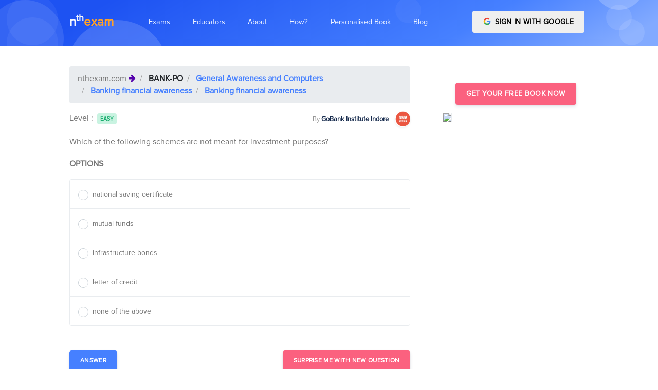

--- FILE ---
content_type: text/html; charset=utf-8
request_url: https://nthexam.com/questions/21840
body_size: 14403
content:
<!DOCTYPE html><html lang="en"><head>
	<base href="/">
	<meta charset="utf-8">
	<meta name="viewport" content="width=device-width, initial-scale=1, shrink-to-fit=no">
	<title>India's best personalized learning and exam prep platform for GATE-IES, IIT-JEE, NEET, BANKING ←
		   nthexam.com</title>

	<meta name="description" content="Free Online Mock Test Prep for GATE-IES, IIT-JEE, NEET, BANKING. Best personalised online topic wise preparation for competitive exams and mock tests. ">
	<meta name="author" content="Atul Joshi, founder - nthexam.com">
	<meta name="copyright" content="Nthgram Technologies Private Limited ← nthexam.com">
	<meta charset="utf-8">
	<!-- Favicon -->
	<link href="./assets/img/brand/favicon.png" rel="icon" type="image/png">
	<!-- Fonts -->
	<link href="https://fonts.googleapis.com/css?family=Open+Sans:300,400,600,700" rel="stylesheet">
	<!-- Icons -->
	<link href="./assets/vendor/nucleo/css/nucleo.css" rel="stylesheet">
	<link href="./assets/vendor/font-awesome/css/font-awesome.min.css" rel="stylesheet">

<link rel="stylesheet" href="styles.89797b6e80c864e3b28a.css"><style ng-transition="serverApp">
/*# sourceMappingURL=[data-uri] */</style><style ng-transition="serverApp">
/*# sourceMappingURL=[data-uri] */</style><style ng-transition="serverApp">
/*# sourceMappingURL=[data-uri] */</style><link rel="canonical" href="https://nthexam.com/questions/21840"><style ng-transition="serverApp">.q_list[_ngcontent-sc4]   p[_ngcontent-sc4] {
  margin-bottom: 0; }

.profile_img[_ngcontent-sc4] {
  box-shadow: rgba(0, 0, 0, 0.2) 1px 1px 9px; }

.blur[_ngcontent-sc4] {
  -webkit-filter: blur(2.5px);
  -moz-filter: blur(2.5px);
  -o-filter: blur(2.5px);
  -ms-filter: blur(2.5px);
  filter: blur(2.5px);
  background-color: #fff;
  color: #aaa; }

#container[_ngcontent-sc4] {
  position: relative; }

#navi[_ngcontent-sc4], #infoi[_ngcontent-sc4] {
  width: 100%;
  height: 100%;
  position: absolute;
  top: 0;
  left: 0; }

#infoi[_ngcontent-sc4] {
  z-index: 10; }

.top_nav[_ngcontent-sc4]   .breadcrumb-item[_ngcontent-sc4]    + .breadcrumb-item[_ngcontent-sc4]::before {
  color: #fff; }

.ques-content[_ngcontent-sc4]     img {
  filter: gray;
  
  -webkit-filter: grayscale(1);
  
  filter: grayscale(1);
  
  max-width: 100%;
  height: auto; }

@media only screen and (max-width: 767px) {
  .ques-content[_ngcontent-sc4]     img {
    max-width: 100%;
    height: auto; } }

.dark-modal[_ngcontent-sc4]   .modal-content[_ngcontent-sc4] {
  background-color: #292b2c;
  color: white; }

.dark-modal[_ngcontent-sc4]   .close[_ngcontent-sc4] {
  color: white; }

.light-blue-backdrop[_ngcontent-sc4] {
  background-color: #5cb3fd; }
/*# sourceMappingURL=[data-uri] */</style></head>
<body>
<app-root _nghost-sc0="" ng-version="7.2.9"><app-navbar _ngcontent-sc0="" _nghost-sc1=""><nav _ngcontent-sc1="" class="navbar navbar-main navbar-expand-lg navbar-transparent navbar-light headroom headroom--top headroom--pinned" id="navbar-main"><div _ngcontent-sc1="" class="container"><a _ngcontent-sc1="" class="navbar-brand mr-lg-5" style="text-transform: lowercase; font-weight: bolder; font-size: 24px;" href="/"><span _ngcontent-sc1="" style="color: #F3F7FF">n<sup _ngcontent-sc1="">th</sup></span><span _ngcontent-sc1="" style="color: #FFA127">exam</span></a><button _ngcontent-sc1="" aria-controls="navbar_global" class="navbar-toggler" type="button" aria-expanded="false"><span _ngcontent-sc1="" class="navbar-toggler-icon"></span></button><div _ngcontent-sc1="" class="navbar-collapse collapse" id="navbar_global"><div _ngcontent-sc1="" class="navbar-collapse-header"><div _ngcontent-sc1="" class="row"><div _ngcontent-sc1="" class="col-6 collapse-brand"><a _ngcontent-sc1="" class="navbar-brand mr-lg-5" style="text-transform: lowercase; font-weight: bolder; font-size: 24px;" href="/"><span _ngcontent-sc1="" class="text-primary">n<sup _ngcontent-sc1="">th</sup></span><span _ngcontent-sc1="" class="text-warning">exam</span></a></div><div _ngcontent-sc1="" class="col-6 collapse-close"><button _ngcontent-sc1="" aria-controls="navbar_global" class="navbar-toggler" type="button" aria-expanded="false"><span _ngcontent-sc1=""></span><span _ngcontent-sc1=""></span></button></div></div></div><ul _ngcontent-sc1="" class="navbar-nav navbar-nav-hover align-items-lg-center"><li _ngcontent-sc1="" class="nav-item dropdown" ngbdropdown=""><a _ngcontent-sc1="" aria-haspopup="true" class="nav-link no-caret dropdown-toggle" data-toggle="dropdown" id="dropdownMenu1" ngbdropdowntoggle="" role="button" aria-expanded="false"><i _ngcontent-sc1="" class="ni ni-ui-04 d-lg-none"></i><span _ngcontent-sc1="" class="nav-link-inner--text">Exams</span></a><div _ngcontent-sc1="" aria-labelledby="dropdownMenu1" class="dropdown-menu-xxl dropdown-menu" ngbdropdownmenu="" x-placement="bottom-left"><div _ngcontent-sc1="" class="dropdown-menu-inner"><a _ngcontent-sc1="" class="media d-flex align-items-center" routerlinkactive="active" href="/exams/bank-po"><div _ngcontent-sc1="" class="icon icon-shape bg-gradient-info rounded-circle text-white"><i _ngcontent-sc1="" aria-hidden="true" class="fa fa-inr"></i></div><div _ngcontent-sc1="" class="media-body ml-3"><h6 _ngcontent-sc1="" class="heading text-primary mb-md-1">BANKING/SSC</h6><p _ngcontent-sc1="" class="description d-none d-md-inline-block mb-0">Bank PO is a Managerial Level post offered in various banks of the country. This exam is conducted by various recruiting bodies to recruit Bank PO every year. These recruiting bodies are IBPS, SBI, IPPB etc.</p></div></a><a _ngcontent-sc1="" class="media d-flex align-items-center" routerlinkactive="active" href="/exams/neet"><div _ngcontent-sc1="" class="icon icon-shape bg-gradient-primary rounded-circle text-white"><i _ngcontent-sc1="" aria-hidden="true" class="fa fa-plus-square"></i></div><div _ngcontent-sc1="" class="media-body ml-3"><h6 _ngcontent-sc1="" class="heading text-primary mb-md-1">NEET EXAM</h6><p _ngcontent-sc1="" class="description d-none d-md-inline-block mb-0">The National Eligibility cum Entrance Test or NEET-UG is an entrance examination in India for students who wish to study any graduate medical course (MBBS/ dental course (BDS) or postgraduate course (MD / MS) in government or private medical colleges in India</p></div></a><a _ngcontent-sc1="" class="media d-flex align-items-center" routerlinkactive="active" href="/exams/jee-ma"><div _ngcontent-sc1="" class="icon icon-shape bg-gradient-success rounded-circle text-white"><i _ngcontent-sc1="" aria-hidden="true" class="fa fa-laptop"></i></div><div _ngcontent-sc1="" class="media-body ml-3"><h6 _ngcontent-sc1="" class="heading text-primary mb-md-1">IIT MAINS AND ADVANCE</h6><p _ngcontent-sc1="" class="description d-none d-md-inline-block mb-0">The Joint Entrance Examination (Main) formerly All India Engineering Entrance Examination is an examination organised by the Central Board of Secondary Education in India</p></div></a><div _ngcontent-sc1="" class="media d-flex align-items-center"><div _ngcontent-sc1="" class="icon icon-shape bg-gradient-warning rounded-circle text-white"><i _ngcontent-sc1="" aria-hidden="true" class="fa fa-university"></i></div><div _ngcontent-sc1="" class="media-body ml-3"><h5 _ngcontent-sc1="" class="heading text-warning mb-md-1">GATE CS-ECE-CIVIL</h5><p _ngcontent-sc1="" class="description d-none d-md-inline-block mb-0">The Graduate Aptitude Test in Engineering (GATE) is an examination that primarily tests the comprehensive understanding of various undergraduate subjects in engineering and science</p><div _ngcontent-sc1=""><a _ngcontent-sc1="" class="badge badge-primary mr-2" routerlinkactive="active" href="/exams/gate-cs">GATE-Computers</a><a _ngcontent-sc1="" class="badge badge-success mr-2" routerlinkactive="active" href="/exams/gate-ec">GATE-Electronics</a><a _ngcontent-sc1="" class="badge badge-warning mr-2" routerlinkactive="active" href="/exams/gate-ce">GATE-Civil</a></div></div></div><a _ngcontent-sc1="" class="media d-flex align-items-center" routerlinkactive="active" style="display: none !important;" href="/exams/banking"><div _ngcontent-sc1="" class="icon icon-shape bg-gradient-danger rounded-circle text-white"><i _ngcontent-sc1="" class="ni ni-ui-04"></i></div><div _ngcontent-sc1="" class="media-body ml-3"><h5 _ngcontent-sc1="" class="heading text-danger mb-md-1">BANKING</h5><p _ngcontent-sc1="" class="description d-none d-md-inline-block mb-0">The Institute of Banking Personnel Selection is a recruitment body that was started with an aim to encourage the recruitment and placement of young graduates in public sector banks in India, other than the State Bank of India</p></div></a></div></div></li><li _ngcontent-sc1="" class="nav-item dropdown" ngbdropdown=""><a _ngcontent-sc1="" aria-haspopup="true" class="nav-link no-caret dropdown-toggle" data-toggle="dropdown" id="dropdownMenu2" ngbdropdowntoggle="" role="button" aria-expanded="false"><i _ngcontent-sc1="" class="ni ni-ui-04 d-lg-none"></i><span _ngcontent-sc1="" class="nav-link-inner--text">Educators</span></a><div _ngcontent-sc1="" aria-labelledby="dropdownMenu2" class="dropdown-menu-xl dropdown-menu" ngbdropdownmenu="" x-placement="bottom-left"><div _ngcontent-sc1="" class="dropdown-menu-inner"><a _ngcontent-sc1="" class="media d-flex align-items-center" routerlinkactive="active" target="_blank" href="/educator/institute"><div _ngcontent-sc1="" class="icon icon-shape bg-gradient-primary rounded-circle text-white"><i _ngcontent-sc1="" aria-hidden="true" class="fa fa-plus-square"></i></div><div _ngcontent-sc1="" class="media-body ml-3"><h6 _ngcontent-sc1="" class="heading text-primary mb-md-1">Institute Analytics Platform</h6><p _ngcontent-sc1="" class="description d-none d-md-inline-block mb-0">For Coaching Institutes and Schools</p></div></a><a _ngcontent-sc1="" class="media d-flex align-items-center" routerlinkactive="active" target="_blank" href="/educator"><div _ngcontent-sc1="" class="icon icon-shape bg-gradient-success rounded-circle text-white"><i _ngcontent-sc1="" aria-hidden="true" class="fa fa-laptop"></i></div><div _ngcontent-sc1="" class="media-body ml-3"><h6 _ngcontent-sc1="" class="heading text-primary mb-md-1">Content Creation Platform</h6><p _ngcontent-sc1="" class="description d-none d-md-inline-block mb-0">For Authors and Publishers</p></div></a><a _ngcontent-sc1="" class="media d-flex align-items-center" target="_blank" href="/educator/plagiarism-reporter"><div _ngcontent-sc1="" class="icon icon-shape bg-gradient-success rounded-circle text-white"><i _ngcontent-sc1="" aria-hidden="true" class="fa fa-laptop"></i></div><div _ngcontent-sc1="" class="media-body ml-3"><h6 _ngcontent-sc1="" class="heading text-primary mb-md-1">Online Plagiarism Reporter</h6><p _ngcontent-sc1="" class="description d-none d-md-inline-block mb-0">For Professors</p></div></a></div></div></li><li _ngcontent-sc1="" class="nav-item dropdown" style="display: none !important;"><a _ngcontent-sc1="" class="nav-link no-caret" data-toggle="dropdown" role="button"><i _ngcontent-sc1="" class="ni ni-collection d-lg-none"></i><span _ngcontent-sc1="" class="nav-link-inner--text">About Us</span></a><div _ngcontent-sc1="" class="dropdown-menu"><a _ngcontent-sc1="" class="dropdown-item" href="/about/landing">How it works</a><a _ngcontent-sc1="" class="dropdown-item" href="/about/team">Team</a><a _ngcontent-sc1="" class="dropdown-item" href="/about/register">Career</a></div></li><li _ngcontent-sc1="" class="nav-item dropdown"><a _ngcontent-sc1="" class="nav-link" href="/about"><i _ngcontent-sc1="" class="ni ni-collection d-lg-none"></i><span _ngcontent-sc1="" class="nav-link-inner--text">About</span></a></li><li _ngcontent-sc1="" class="nav-item dropdown"><a _ngcontent-sc1="" class="nav-link" href="/about/how-it-works"><i _ngcontent-sc1="" class="ni ni-collection d-lg-none"></i><span _ngcontent-sc1="" class="nav-link-inner--text">How?</span></a></li><li _ngcontent-sc1="" class="nav-item dropdown"><a _ngcontent-sc1="" class="nav-link" href="/about/personalised-digital-book"><i _ngcontent-sc1="" class="ni ni-collection d-lg-none"></i><span _ngcontent-sc1="" class="nav-link-inner--text">Personalised Book</span></a></li><li _ngcontent-sc1="" class="nav-item dropdown"><a _ngcontent-sc1="" class="nav-link" href="https://nthexam.com/blog" target="_blank"><i _ngcontent-sc1="" class="ni ni-collection d-lg-none"></i><span _ngcontent-sc1="" class="nav-link-inner--text">Blog</span></a></li></ul><ul _ngcontent-sc1="" class="navbar-nav align-items-lg-center ml-lg-auto"><li _ngcontent-sc1="" class="nav-item d-none d-block ml-lg-4"><!----><div _ngcontent-sc1="" id="container"><div _ngcontent-sc1="" class="btn-wrapper "><button _ngcontent-sc1="" class="btn btn-google btn-block text-uppercase"><img _ngcontent-sc1="" alt="Google sign-in" class="mr-1 mb-sm-1" src="../../assets/img/icons/common/google.svg" width="15"> Sign in with Google </button></div></div><!----></li></ul></div></div></nav></app-navbar><router-outlet _ngcontent-sc0=""></router-outlet><app-question _nghost-sc4=""><nav _ngcontent-sc4="" aria-label="breadcrumb" class="sticky-top shadow-sm" style="z-index: 15" hidden=""><ol _ngcontent-sc4="" class="breadcrumb top_nav bg-primary" style="border-radius: 0"><li _ngcontent-sc4="" class="breadcrumb-item"><span _ngcontent-sc4="" class="text-white">nthexam.com </span><i _ngcontent-sc4="" aria-hidden="true" class="fa fa-arrow-right text-white text-justify"></i></li><li _ngcontent-sc4="" class="breadcrumb-item"><a _ngcontent-sc4="" class="text-white" target="_blank" href="/exams//categories-and-topics"> </a></li><li _ngcontent-sc4="" class="breadcrumb-item"><a _ngcontent-sc4="" class="text-white" target="_blank" href="/questions?cat_l1_id=">  </a></li><li _ngcontent-sc4="" class="breadcrumb-item"><a _ngcontent-sc4="" class="text-white" target="_blank" href="/questions?cat_l2_id=">  </a></li><!----><li _ngcontent-sc4="" aria-current="page" class="breadcrumb-item active"><a _ngcontent-sc4="" class="text-white" target="_blank" href="/questions?cat_l3_id=">  </a></li></ol></nav><section _ngcontent-sc4="" class="section pb-4 section-shaped"><div _ngcontent-sc4="" class="shape shape-style-1 shape-primary"><span _ngcontent-sc4="" class="span-150"></span><span _ngcontent-sc4="" class="span-50"></span><span _ngcontent-sc4="" class="span-50"></span><span _ngcontent-sc4="" class="span-75"></span><span _ngcontent-sc4="" class="span-100"></span><span _ngcontent-sc4="" class="span-75"></span><span _ngcontent-sc4="" class="span-50"></span><span _ngcontent-sc4="" class="span-100"></span><span _ngcontent-sc4="" class="span-50"></span><span _ngcontent-sc4="" class="span-100"></span></div><div _ngcontent-sc4="" class="container d-flex"><div _ngcontent-sc4="" class="col px-0"><div _ngcontent-sc4="" class="row justify-content-center text-center"></div></div></div></section><section _ngcontent-sc4="" class="mt-4"><div _ngcontent-sc4="" class="container"><div _ngcontent-sc4="" class="row row-grid align-items-start"><div _ngcontent-sc4="" class="col-md-8 mt-3"><nav _ngcontent-sc4="" aria-label="breadcrumb"><ol _ngcontent-sc4="" class="breadcrumb"><li _ngcontent-sc4="" class="breadcrumb-item"> nthexam.com <i _ngcontent-sc4="" aria-hidden="true" class="fa fa-arrow-right text-indigo text-justify"></i></li><li _ngcontent-sc4="" class="breadcrumb-item"><a _ngcontent-sc4="" class="font-weight-bold text-dark" target="_blank" href="/exams//categories-and-topics"> </a></li><li _ngcontent-sc4="" class="breadcrumb-item"><a _ngcontent-sc4="" class="font-weight-bold" target="_blank" href="/questions?cat_l1_id=">  </a></li><li _ngcontent-sc4="" class="breadcrumb-item"><a _ngcontent-sc4="" class="font-weight-bold" target="_blank" href="/questions?cat_l2_id=">  </a></li><!----><li _ngcontent-sc4="" aria-current="page" class="breadcrumb-item active"><a _ngcontent-sc4="" class="font-weight-bold" target="_blank" href="/questions?cat_l3_id=">  </a></li></ol></nav><div _ngcontent-sc4="" class="d-flex justify-content-between"><div _ngcontent-sc4=""> Level : <a _ngcontent-sc4="" class="badge m-1" href="javascript:void(0)">  </a></div><div _ngcontent-sc4=""><a _ngcontent-sc4="" target="_blank" href=""><small _ngcontent-sc4="" class=" text-muted"> By </small><small _ngcontent-sc4="" class=" text-default"><b _ngcontent-sc4=""></b></small> &nbsp; <img _ngcontent-sc4="" class="img-fluid rounded-circle shadow-sm image--cover-sm-2" style="width: 30px; height:30px" alt="nthexam.com - " src="../../assets/img/icons/student.png"></a></div></div><div _ngcontent-sc4=""><div _ngcontent-sc4="" class="secondary-text s-16 my-12 mt-3 ques-content q_list"></div></div><div _ngcontent-sc4="" class="row mt-3"><div _ngcontent-sc4="" class="col-md-12"><p _ngcontent-sc4="" class="text-uppercase font-weight-bold">Options</p></div><div _ngcontent-sc4="" class="col-md-12"><form _ngcontent-sc4="" novalidate="" class="ng-untouched ng-pristine ng-valid"><ul _ngcontent-sc4="" class="list-group"><!----></ul></form></div><div _ngcontent-sc4="" class="col-sm-12 col-md-12 col-lg-12 d-md-flex justify-content-between mt-4"><button _ngcontent-sc4="" aria-controls="collapseExample" class="mt-4 btn btn-md btn-primary" type="button" aria-expanded="false"> Answer </button><button _ngcontent-sc4="" class="mt-4 btn btn-md btn-info" type="button">Surprise Me With new Question </button><!----></div><div _ngcontent-sc4="" class="col-md-12 mt-4"><div _ngcontent-sc4="" id="collapseExample" class="collapse"><div _ngcontent-sc4="" class="card"><div _ngcontent-sc4="" class="card-body"><!----><div _ngcontent-sc4="" id="container"><div _ngcontent-sc4="" class="secondary-text blur s-16 my-12 mt-3 ques-content q_list" style="text-align: justify"><p _ngcontent-sc4="">The strongest acid amongst the following compounds is:</p><p _ngcontent-sc4="">A.&nbsp;CH<sub _ngcontent-sc4="">3</sub>COOH</p><p _ngcontent-sc4="">B.&nbsp;HCOOH</p><p _ngcontent-sc4="">C.&nbsp;CH<sub _ngcontent-sc4="">3</sub>CH<sub _ngcontent-sc4="">2</sub>CH(Cl)CO<sub _ngcontent-sc4="">2</sub>H</p><p _ngcontent-sc4="">D.&nbsp;ClCH<sub _ngcontent-sc4="">2</sub>CH<sub _ngcontent-sc4="">2</sub>CH<sub _ngcontent-sc4="">2</sub>COOH</p><p _ngcontent-sc4="">A.&nbsp;CH<sub _ngcontent-sc4="">3</sub>COOH</p><p _ngcontent-sc4="">B.&nbsp;HCOOH</p><p _ngcontent-sc4="">C.&nbsp;CH<sub _ngcontent-sc4="">3</sub>CH<sub _ngcontent-sc4="">2</sub>CH(Cl)CO<sub _ngcontent-sc4="">2</sub>H</p><p _ngcontent-sc4="">D.&nbsp;ClCH<sub _ngcontent-sc4="">2</sub>CH<sub _ngcontent-sc4="">2</sub>CH<sub _ngcontent-sc4="">2</sub>COOH</p><p _ngcontent-sc4="">A.&nbsp;CH<sub _ngcontent-sc4="">3</sub>COOH</p><p _ngcontent-sc4="">B.&nbsp;HCOOH</p><p _ngcontent-sc4="">C.&nbsp;CH<sub _ngcontent-sc4="">3</sub>CH<sub _ngcontent-sc4="">2</sub>CH(Cl)CO<sub _ngcontent-sc4="">2</sub>H</p><p _ngcontent-sc4="">D.&nbsp;ClCH<sub _ngcontent-sc4="">2</sub>CH<sub _ngcontent-sc4="">2</sub>CH<sub _ngcontent-sc4="">2</sub>COOH</p></div><div _ngcontent-sc4="" class="row row-grid d-flex align-items-center" id="infoi"><div _ngcontent-sc4="" class="col-md-12  justify-content-center"><h5 _ngcontent-sc4="" class="text-center"><b _ngcontent-sc4="">How personalisation can help you know your weak areas better</b></h5><div _ngcontent-sc4="" class="btn-wrapper d-flex justify-content-center mt-4"><button _ngcontent-sc4="" class="btn btn-danger mb-2 mr-2"> Log in with Google </button></div></div></div></div><!----></div></div></div></div></div></div><div _ngcontent-sc4="" class="col-md-4 pl-5 sticky-top" style="z-index: 10;"><app-sidebar-nth-ad _ngcontent-sc4=""><div class="row mt-5"><div class="col-md-12"><div class="d-flex justify-content-center"><a class=" btn btn btn-info" target="_blank" href="/student/auth/login"> Get Your Free Book Now </a></div><div class="row justify-content-center"><div class="col-md-12 col-lg-12 col-sm-12"><a target="_blank" href="/student/auth/login"><img class="img-fluid profile_img mt-3 border" src="https://nthexam.com/student/assets/images/landing/book.png"></a></div></div></div></div></app-sidebar-nth-ad></div></div></div></section></app-question><app-footer _ngcontent-sc0="" _nghost-sc2=""><!----><hr _ngcontent-sc2=""><section _ngcontent-sc2="" class="section pt-0 pb-0 mt-0 mb-0 mx-5"><!----><div _ngcontent-sc2="" class="mr-3"><h5 _ngcontent-sc2="" class="mx-2">GATE-CE</h5><div _ngcontent-sc2="" class="d-flex  m-2 flex-wrap right"><!----><div _ngcontent-sc2="" class="mr-3"><a _ngcontent-sc2="" class="text-small small text-muted" routerlinkactive="active" target="_blank" href="/questions?cat_l3_id=137"> Linear Algebra </a></div><div _ngcontent-sc2="" class="mr-3"><a _ngcontent-sc2="" class="text-small small text-muted" routerlinkactive="active" target="_blank" href="/questions?cat_l3_id=138"> Calculus </a></div><div _ngcontent-sc2="" class="mr-3"><a _ngcontent-sc2="" class="text-small small text-muted" routerlinkactive="active" target="_blank" href="/questions?cat_l3_id=139"> Differential Equations </a></div><div _ngcontent-sc2="" class="mr-3"><a _ngcontent-sc2="" class="text-small small text-muted" routerlinkactive="active" target="_blank" href="/questions?cat_l3_id=140"> Complex Variables </a></div><div _ngcontent-sc2="" class="mr-3"><a _ngcontent-sc2="" class="text-small small text-muted" routerlinkactive="active" target="_blank" href="/questions?cat_l3_id=141"> Probability and Statistics </a></div><div _ngcontent-sc2="" class="mr-3"><a _ngcontent-sc2="" class="text-small small text-muted" routerlinkactive="active" target="_blank" href="/questions?cat_l3_id=142"> Numerical Methods </a></div><div _ngcontent-sc2="" class="mr-3"><a _ngcontent-sc2="" class="text-small small text-muted" routerlinkactive="active" target="_blank" href="/questions?cat_l3_id=143"> Numerical Ability </a></div><div _ngcontent-sc2="" class="mr-3"><a _ngcontent-sc2="" class="text-small small text-muted" routerlinkactive="active" target="_blank" href="/questions?cat_l3_id=144"> Verbal Ability </a></div><div _ngcontent-sc2="" class="mr-3"><a _ngcontent-sc2="" class="text-small small text-muted" routerlinkactive="active" target="_blank" href="/questions?cat_l3_id=504"> Introduction-Steel Structures </a></div><div _ngcontent-sc2="" class="mr-3"><a _ngcontent-sc2="" class="text-small small text-muted" routerlinkactive="active" target="_blank" href="/questions?cat_l3_id=505"> Plastic Analysis </a></div><div _ngcontent-sc2="" class="mr-3"><a _ngcontent-sc2="" class="text-small small text-muted" routerlinkactive="active" target="_blank" href="/questions?cat_l3_id=506"> Design of Tension Member </a></div><div _ngcontent-sc2="" class="mr-3"><a _ngcontent-sc2="" class="text-small small text-muted" routerlinkactive="active" target="_blank" href="/questions?cat_l3_id=507"> Welded Connections </a></div><div _ngcontent-sc2="" class="mr-3"><a _ngcontent-sc2="" class="text-small small text-muted" routerlinkactive="active" target="_blank" href="/questions?cat_l3_id=508"> Compression member </a></div><div _ngcontent-sc2="" class="mr-3"><a _ngcontent-sc2="" class="text-small small text-muted" routerlinkactive="active" target="_blank" href="/questions?cat_l3_id=509"> Beams </a></div><div _ngcontent-sc2="" class="mr-3"><a _ngcontent-sc2="" class="text-small small text-muted" routerlinkactive="active" target="_blank" href="/questions?cat_l3_id=510"> Concrete Technology </a></div><div _ngcontent-sc2="" class="mr-3"><a _ngcontent-sc2="" class="text-small small text-muted" routerlinkactive="active" target="_blank" href="/questions?cat_l3_id=511"> Basic of Mix Design </a></div><div _ngcontent-sc2="" class="mr-3"><a _ngcontent-sc2="" class="text-small small text-muted" routerlinkactive="active" target="_blank" href="/questions?cat_l3_id=512"> Design of RCC structures </a></div><div _ngcontent-sc2="" class="mr-3"><a _ngcontent-sc2="" class="text-small small text-muted" routerlinkactive="active" target="_blank" href="/questions?cat_l3_id=513"> Analysis of Ultimate Load Capacity </a></div><div _ngcontent-sc2="" class="mr-3"><a _ngcontent-sc2="" class="text-small small text-muted" routerlinkactive="active" target="_blank" href="/questions?cat_l3_id=514"> Basic Elements of Pre-stressed Concrete </a></div><div _ngcontent-sc2="" class="mr-3"><a _ngcontent-sc2="" class="text-small small text-muted" routerlinkactive="active" target="_blank" href="/questions?cat_l3_id=515"> Design of Pre-Stressed Concrete Beams </a></div><div _ngcontent-sc2="" class="mr-3"><a _ngcontent-sc2="" class="text-small small text-muted" routerlinkactive="active" target="_blank" href="/questions?cat_l3_id=516"> Concrete Design </a></div><div _ngcontent-sc2="" class="mr-3"><a _ngcontent-sc2="" class="text-small small text-muted" routerlinkactive="active" target="_blank" href="/questions?cat_l3_id=517"> Simple Stress and Strain Relationship </a></div><div _ngcontent-sc2="" class="mr-3"><a _ngcontent-sc2="" class="text-small small text-muted" routerlinkactive="active" target="_blank" href="/questions?cat_l3_id=518"> Bending Moment and Shear Force Diagram </a></div><div _ngcontent-sc2="" class="mr-3"><a _ngcontent-sc2="" class="text-small small text-muted" routerlinkactive="active" target="_blank" href="/questions?cat_l3_id=519"> Thin Walled Pressure Vessel </a></div><div _ngcontent-sc2="" class="mr-3"><a _ngcontent-sc2="" class="text-small small text-muted" routerlinkactive="active" target="_blank" href="/questions?cat_l3_id=520"> Simple Bending Theory </a></div><div _ngcontent-sc2="" class="mr-3"><a _ngcontent-sc2="" class="text-small small text-muted" routerlinkactive="active" target="_blank" href="/questions?cat_l3_id=521"> Torsion </a></div><div _ngcontent-sc2="" class="mr-3"><a _ngcontent-sc2="" class="text-small small text-muted" routerlinkactive="active" target="_blank" href="/questions?cat_l3_id=522"> Column and Struts </a></div><div _ngcontent-sc2="" class="mr-3"><a _ngcontent-sc2="" class="text-small small text-muted" routerlinkactive="active" target="_blank" href="/questions?cat_l3_id=523"> Analysis of Statically Determinate Structures </a></div><div _ngcontent-sc2="" class="mr-3"><a _ngcontent-sc2="" class="text-small small text-muted" routerlinkactive="active" target="_blank" href="/questions?cat_l3_id=524"> Trusses and Arches </a></div><div _ngcontent-sc2="" class="mr-3"><a _ngcontent-sc2="" class="text-small small text-muted" routerlinkactive="active" target="_blank" href="/questions?cat_l3_id=525"> Influence Line Diagram and Rolling Loads </a></div><div _ngcontent-sc2="" class="mr-3"><a _ngcontent-sc2="" class="text-small small text-muted" routerlinkactive="active" target="_blank" href="/questions?cat_l3_id=526"> Slope and Deflection Method </a></div><div _ngcontent-sc2="" class="mr-3"><a _ngcontent-sc2="" class="text-small small text-muted" routerlinkactive="active" target="_blank" href="/questions?cat_l3_id=527"> Degree of Static Indeterminacy </a></div><div _ngcontent-sc2="" class="mr-3"><a _ngcontent-sc2="" class="text-small small text-muted" routerlinkactive="active" target="_blank" href="/questions?cat_l3_id=528"> Force Energy Method </a></div><div _ngcontent-sc2="" class="mr-3"><a _ngcontent-sc2="" class="text-small small text-muted" routerlinkactive="active" target="_blank" href="/questions?cat_l3_id=529"> Matrix Method of Structural Analysis </a></div><div _ngcontent-sc2="" class="mr-3"><a _ngcontent-sc2="" class="text-small small text-muted" routerlinkactive="active" target="_blank" href="/questions?cat_l3_id=530"> Hydraulics &amp; Hydraulic Machinery </a></div><div _ngcontent-sc2="" class="mr-3"><a _ngcontent-sc2="" class="text-small small text-muted" routerlinkactive="active" target="_blank" href="/questions?cat_l3_id=531"> Irrigation </a></div><div _ngcontent-sc2="" class="mr-3"><a _ngcontent-sc2="" class="text-small small text-muted" routerlinkactive="active" target="_blank" href="/questions?cat_l3_id=532"> Water Requirements of Crops </a></div><div _ngcontent-sc2="" class="mr-3"><a _ngcontent-sc2="" class="text-small small text-muted" routerlinkactive="active" target="_blank" href="/questions?cat_l3_id=533"> Sediment, Transport and Design of Irrigation </a></div><div _ngcontent-sc2="" class="mr-3"><a _ngcontent-sc2="" class="text-small small text-muted" routerlinkactive="active" target="_blank" href="/questions?cat_l3_id=534"> Channels </a></div><div _ngcontent-sc2="" class="mr-3"><a _ngcontent-sc2="" class="text-small small text-muted" routerlinkactive="active" target="_blank" href="/questions?cat_l3_id=535"> Hydrology </a></div><div _ngcontent-sc2="" class="mr-3"><a _ngcontent-sc2="" class="text-small small text-muted" routerlinkactive="active" target="_blank" href="/questions?cat_l3_id=536"> Pressure and its Measurement </a></div><div _ngcontent-sc2="" class="mr-3"><a _ngcontent-sc2="" class="text-small small text-muted" routerlinkactive="active" target="_blank" href="/questions?cat_l3_id=537"> Hydrostatic Forces on Plane Surfaces </a></div><div _ngcontent-sc2="" class="mr-3"><a _ngcontent-sc2="" class="text-small small text-muted" routerlinkactive="active" target="_blank" href="/questions?cat_l3_id=538"> Kinematics of Flow </a></div><div _ngcontent-sc2="" class="mr-3"><a _ngcontent-sc2="" class="text-small small text-muted" routerlinkactive="active" target="_blank" href="/questions?cat_l3_id=539"> Fluid Dynamics </a></div><div _ngcontent-sc2="" class="mr-3"><a _ngcontent-sc2="" class="text-small small text-muted" routerlinkactive="active" target="_blank" href="/questions?cat_l3_id=540"> Flow Through Pipes </a></div><div _ngcontent-sc2="" class="mr-3"><a _ngcontent-sc2="" class="text-small small text-muted" routerlinkactive="active" target="_blank" href="/questions?cat_l3_id=541"> Impulse Momentum Equation and Its Application </a></div><div _ngcontent-sc2="" class="mr-3"><a _ngcontent-sc2="" class="text-small small text-muted" routerlinkactive="active" target="_blank" href="/questions?cat_l3_id=542"> Flow through Orifices and Mouth Pieces </a></div><div _ngcontent-sc2="" class="mr-3"><a _ngcontent-sc2="" class="text-small small text-muted" routerlinkactive="active" target="_blank" href="/questions?cat_l3_id=543"> Boundary Layer Flow </a></div><div _ngcontent-sc2="" class="mr-3"><a _ngcontent-sc2="" class="text-small small text-muted" routerlinkactive="active" target="_blank" href="/questions?cat_l3_id=544"> Viscous Flow </a></div><div _ngcontent-sc2="" class="mr-3"><a _ngcontent-sc2="" class="text-small small text-muted" routerlinkactive="active" target="_blank" href="/questions?cat_l3_id=545"> Dimensional Analysis </a></div><div _ngcontent-sc2="" class="mr-3"><a _ngcontent-sc2="" class="text-small small text-muted" routerlinkactive="active" target="_blank" href="/questions?cat_l3_id=546"> Impacts of jets and Turbines </a></div><div _ngcontent-sc2="" class="mr-3"><a _ngcontent-sc2="" class="text-small small text-muted" routerlinkactive="active" target="_blank" href="/questions?cat_l3_id=547"> Open Channel Flow </a></div><div _ngcontent-sc2="" class="mr-3"><a _ngcontent-sc2="" class="text-small small text-muted" routerlinkactive="active" target="_blank" href="/questions?cat_l3_id=548"> Quality Standards of Water </a></div><div _ngcontent-sc2="" class="mr-3"><a _ngcontent-sc2="" class="text-small small text-muted" routerlinkactive="active" target="_blank" href="/questions?cat_l3_id=549"> Water Supply and its Treatment </a></div><div _ngcontent-sc2="" class="mr-3"><a _ngcontent-sc2="" class="text-small small text-muted" routerlinkactive="active" target="_blank" href="/questions?cat_l3_id=550"> Waste Water Treatment </a></div><div _ngcontent-sc2="" class="mr-3"><a _ngcontent-sc2="" class="text-small small text-muted" routerlinkactive="active" target="_blank" href="/questions?cat_l3_id=551"> Sludge Disposal </a></div><div _ngcontent-sc2="" class="mr-3"><a _ngcontent-sc2="" class="text-small small text-muted" routerlinkactive="active" target="_blank" href="/questions?cat_l3_id=552"> Domestic Waste Water Treatment </a></div><div _ngcontent-sc2="" class="mr-3"><a _ngcontent-sc2="" class="text-small small text-muted" routerlinkactive="active" target="_blank" href="/questions?cat_l3_id=553"> Air Pollution </a></div><div _ngcontent-sc2="" class="mr-3"><a _ngcontent-sc2="" class="text-small small text-muted" routerlinkactive="active" target="_blank" href="/questions?cat_l3_id=554"> Introduction to Transportation </a></div><div _ngcontent-sc2="" class="mr-3"><a _ngcontent-sc2="" class="text-small small text-muted" routerlinkactive="active" target="_blank" href="/questions?cat_l3_id=555"> Geometric design of highway </a></div><div _ngcontent-sc2="" class="mr-3"><a _ngcontent-sc2="" class="text-small small text-muted" routerlinkactive="active" target="_blank" href="/questions?cat_l3_id=556"> Traffic Characteristics </a></div><div _ngcontent-sc2="" class="mr-3"><a _ngcontent-sc2="" class="text-small small text-muted" routerlinkactive="active" target="_blank" href="/questions?cat_l3_id=557"> Traffic Signs and Signal Design </a></div><div _ngcontent-sc2="" class="mr-3"><a _ngcontent-sc2="" class="text-small small text-muted" routerlinkactive="active" target="_blank" href="/questions?cat_l3_id=558"> Intersection Design </a></div><div _ngcontent-sc2="" class="mr-3"><a _ngcontent-sc2="" class="text-small small text-muted" routerlinkactive="active" target="_blank" href="/questions?cat_l3_id=559"> Testing and Specifications of Paving Materials </a></div><div _ngcontent-sc2="" class="mr-3"><a _ngcontent-sc2="" class="text-small small text-muted" routerlinkactive="active" target="_blank" href="/questions?cat_l3_id=560"> Design of Rigid Flexible Pavements </a></div><div _ngcontent-sc2="" class="mr-3"><a _ngcontent-sc2="" class="text-small small text-muted" routerlinkactive="active" target="_blank" href="/questions?cat_l3_id=561"> Introduction </a></div><div _ngcontent-sc2="" class="mr-3"><a _ngcontent-sc2="" class="text-small small text-muted" routerlinkactive="active" target="_blank" href="/questions?cat_l3_id=562"> Measurement of Distance &amp; Direction </a></div><div _ngcontent-sc2="" class="mr-3"><a _ngcontent-sc2="" class="text-small small text-muted" routerlinkactive="active" target="_blank" href="/questions?cat_l3_id=563"> Theodolite &amp; Traversing </a></div><div _ngcontent-sc2="" class="mr-3"><a _ngcontent-sc2="" class="text-small small text-muted" routerlinkactive="active" target="_blank" href="/questions?cat_l3_id=564"> Leveling </a></div><div _ngcontent-sc2="" class="mr-3"><a _ngcontent-sc2="" class="text-small small text-muted" routerlinkactive="active" target="_blank" href="/questions?cat_l3_id=565"> Three Phase System, Fundamental </a></div><div _ngcontent-sc2="" class="mr-3"><a _ngcontent-sc2="" class="text-small small text-muted" routerlinkactive="active" target="_blank" href="/questions?cat_l3_id=566"> Definitions and Relationship </a></div><div _ngcontent-sc2="" class="mr-3"><a _ngcontent-sc2="" class="text-small small text-muted" routerlinkactive="active" target="_blank" href="/questions?cat_l3_id=567"> Index Properties and Soil Classification </a></div><div _ngcontent-sc2="" class="mr-3"><a _ngcontent-sc2="" class="text-small small text-muted" routerlinkactive="active" target="_blank" href="/questions?cat_l3_id=568"> Permeability and Seepage </a></div><div _ngcontent-sc2="" class="mr-3"><a _ngcontent-sc2="" class="text-small small text-muted" routerlinkactive="active" target="_blank" href="/questions?cat_l3_id=569"> Consolidation </a></div><div _ngcontent-sc2="" class="mr-3"><a _ngcontent-sc2="" class="text-small small text-muted" routerlinkactive="active" target="_blank" href="/questions?cat_l3_id=570"> Compaction </a></div><div _ngcontent-sc2="" class="mr-3"><a _ngcontent-sc2="" class="text-small small text-muted" routerlinkactive="active" target="_blank" href="/questions?cat_l3_id=571"> Stress Analysis </a></div><div _ngcontent-sc2="" class="mr-3"><a _ngcontent-sc2="" class="text-small small text-muted" routerlinkactive="active" target="_blank" href="/questions?cat_l3_id=572"> Surface Investigations </a></div><div _ngcontent-sc2="" class="mr-3"><a _ngcontent-sc2="" class="text-small small text-muted" routerlinkactive="active" target="_blank" href="/questions?cat_l3_id=573"> Earth Pressure </a></div><div _ngcontent-sc2="" class="mr-3"><a _ngcontent-sc2="" class="text-small small text-muted" routerlinkactive="active" target="_blank" href="/questions?cat_l3_id=574"> Stability of Slopes </a></div><div _ngcontent-sc2="" class="mr-3"><a _ngcontent-sc2="" class="text-small small text-muted" routerlinkactive="active" target="_blank" href="/questions?cat_l3_id=575"> Bearing Capacity </a></div><div _ngcontent-sc2="" class="mr-3"><a _ngcontent-sc2="" class="text-small small text-muted" routerlinkactive="active" target="_blank" href="/questions?cat_l3_id=576"> Pile Foundation </a></div></div></div><div _ngcontent-sc2="" class="mr-3"><h5 _ngcontent-sc2="" class="mx-2">GATE-CS</h5><div _ngcontent-sc2="" class="d-flex  m-2 flex-wrap right"><!----><div _ngcontent-sc2="" class="mr-3"><a _ngcontent-sc2="" class="text-small small text-muted" routerlinkactive="active" target="_blank" href="/questions?cat_l3_id=153"> Linear Algebra </a></div><div _ngcontent-sc2="" class="mr-3"><a _ngcontent-sc2="" class="text-small small text-muted" routerlinkactive="active" target="_blank" href="/questions?cat_l3_id=154"> Calculus </a></div><div _ngcontent-sc2="" class="mr-3"><a _ngcontent-sc2="" class="text-small small text-muted" routerlinkactive="active" target="_blank" href="/questions?cat_l3_id=155"> Differential Equations </a></div><div _ngcontent-sc2="" class="mr-3"><a _ngcontent-sc2="" class="text-small small text-muted" routerlinkactive="active" target="_blank" href="/questions?cat_l3_id=156"> Complex Variables </a></div><div _ngcontent-sc2="" class="mr-3"><a _ngcontent-sc2="" class="text-small small text-muted" routerlinkactive="active" target="_blank" href="/questions?cat_l3_id=157"> Probability and Statistics </a></div><div _ngcontent-sc2="" class="mr-3"><a _ngcontent-sc2="" class="text-small small text-muted" routerlinkactive="active" target="_blank" href="/questions?cat_l3_id=158"> Numerical Methods </a></div><div _ngcontent-sc2="" class="mr-3"><a _ngcontent-sc2="" class="text-small small text-muted" routerlinkactive="active" target="_blank" href="/questions?cat_l3_id=159"> Numerical Ability </a></div><div _ngcontent-sc2="" class="mr-3"><a _ngcontent-sc2="" class="text-small small text-muted" routerlinkactive="active" target="_blank" href="/questions?cat_l3_id=160"> Verbal Ability </a></div></div></div><div _ngcontent-sc2="" class="mr-3"><h5 _ngcontent-sc2="" class="mx-2">GATE-EC</h5><div _ngcontent-sc2="" class="d-flex  m-2 flex-wrap right"><!----><div _ngcontent-sc2="" class="mr-3"><a _ngcontent-sc2="" class="text-small small text-muted" routerlinkactive="active" target="_blank" href="/questions?cat_l3_id=297"> Basics of Network Theory </a></div><div _ngcontent-sc2="" class="mr-3"><a _ngcontent-sc2="" class="text-small small text-muted" routerlinkactive="active" target="_blank" href="/questions?cat_l3_id=298"> Graph Theory </a></div><div _ngcontent-sc2="" class="mr-3"><a _ngcontent-sc2="" class="text-small small text-muted" routerlinkactive="active" target="_blank" href="/questions?cat_l3_id=299"> Methods of Analysis </a></div><div _ngcontent-sc2="" class="mr-3"><a _ngcontent-sc2="" class="text-small small text-muted" routerlinkactive="active" target="_blank" href="/questions?cat_l3_id=334"> Laplace Transform </a></div><div _ngcontent-sc2="" class="mr-3"><a _ngcontent-sc2="" class="text-small small text-muted" routerlinkactive="active" target="_blank" href="/questions?cat_l3_id=335"> Two-port network </a></div><div _ngcontent-sc2="" class="mr-3"><a _ngcontent-sc2="" class="text-small small text-muted" routerlinkactive="active" target="_blank" href="/questions?cat_l3_id=336"> Frequency response </a></div><div _ngcontent-sc2="" class="mr-3"><a _ngcontent-sc2="" class="text-small small text-muted" routerlinkactive="active" target="_blank" href="/questions?cat_l3_id=337"> Circuit Analysis in the S-Domain </a></div><div _ngcontent-sc2="" class="mr-3"><a _ngcontent-sc2="" class="text-small small text-muted" routerlinkactive="active" target="_blank" href="/questions?cat_l3_id=338"> Sinusoidal Steady-State Analysis </a></div><div _ngcontent-sc2="" class="mr-3"><a _ngcontent-sc2="" class="text-small small text-muted" routerlinkactive="active" target="_blank" href="/questions?cat_l3_id=339"> Transient and Steady State Analysis </a></div><div _ngcontent-sc2="" class="mr-3"><a _ngcontent-sc2="" class="text-small small text-muted" routerlinkactive="active" target="_blank" href="/questions?cat_l3_id=340"> Network Theorems </a></div><div _ngcontent-sc2="" class="mr-3"><a _ngcontent-sc2="" class="text-small small text-muted" routerlinkactive="active" target="_blank" href="/questions?cat_l3_id=341"> The RLC circuit </a></div><div _ngcontent-sc2="" class="mr-3"><a _ngcontent-sc2="" class="text-small small text-muted" routerlinkactive="active" target="_blank" href="/questions?cat_l3_id=391"> Semiconductor Theory </a></div><div _ngcontent-sc2="" class="mr-3"><a _ngcontent-sc2="" class="text-small small text-muted" routerlinkactive="active" target="_blank" href="/questions?cat_l3_id=392"> PN Junction </a></div><div _ngcontent-sc2="" class="mr-3"><a _ngcontent-sc2="" class="text-small small text-muted" routerlinkactive="active" target="_blank" href="/questions?cat_l3_id=393"> Bipolar Junction </a></div><div _ngcontent-sc2="" class="mr-3"><a _ngcontent-sc2="" class="text-small small text-muted" routerlinkactive="active" target="_blank" href="/questions?cat_l3_id=394"> Field Effect Transistor </a></div><div _ngcontent-sc2="" class="mr-3"><a _ngcontent-sc2="" class="text-small small text-muted" routerlinkactive="active" target="_blank" href="/questions?cat_l3_id=423"> Basics of IC Bipolar, MOS  CMOS &amp; MOSFET </a></div><div _ngcontent-sc2="" class="mr-3"><a _ngcontent-sc2="" class="text-small small text-muted" routerlinkactive="active" target="_blank" href="/questions?cat_l3_id=384"> Operational Amplifiers </a></div><div _ngcontent-sc2="" class="mr-3"><a _ngcontent-sc2="" class="text-small small text-muted" routerlinkactive="active" target="_blank" href="/questions?cat_l3_id=385"> Feedback and Oscillator Circuits </a></div><div _ngcontent-sc2="" class="mr-3"><a _ngcontent-sc2="" class="text-small small text-muted" routerlinkactive="active" target="_blank" href="/questions?cat_l3_id=386"> Diode: Basics, Types and Circuits </a></div><div _ngcontent-sc2="" class="mr-3"><a _ngcontent-sc2="" class="text-small small text-muted" routerlinkactive="active" target="_blank" href="/questions?cat_l3_id=387"> BJT Characteristics and Configuration </a></div><div _ngcontent-sc2="" class="mr-3"><a _ngcontent-sc2="" class="text-small small text-muted" routerlinkactive="active" target="_blank" href="/questions?cat_l3_id=388"> BJT Circuits </a></div><div _ngcontent-sc2="" class="mr-3"><a _ngcontent-sc2="" class="text-small small text-muted" routerlinkactive="active" target="_blank" href="/questions?cat_l3_id=389"> FET Circuit and Amplifier </a></div><div _ngcontent-sc2="" class="mr-3"><a _ngcontent-sc2="" class="text-small small text-muted" routerlinkactive="active" target="_blank" href="/questions?cat_l3_id=390"> Small Signal Modeling Of BJT </a></div><div _ngcontent-sc2="" class="mr-3"><a _ngcontent-sc2="" class="text-small small text-muted" routerlinkactive="active" target="_blank" href="/questions?cat_l3_id=378"> Logic Gates </a></div><div _ngcontent-sc2="" class="mr-3"><a _ngcontent-sc2="" class="text-small small text-muted" routerlinkactive="active" target="_blank" href="/questions?cat_l3_id=379"> Number System and Boolean Algebra </a></div><div _ngcontent-sc2="" class="mr-3"><a _ngcontent-sc2="" class="text-small small text-muted" routerlinkactive="active" target="_blank" href="/questions?cat_l3_id=380"> Introduction to Microprocessors </a></div><div _ngcontent-sc2="" class="mr-3"><a _ngcontent-sc2="" class="text-small small text-muted" routerlinkactive="active" target="_blank" href="/questions?cat_l3_id=381"> Logic Gate Families </a></div><div _ngcontent-sc2="" class="mr-3"><a _ngcontent-sc2="" class="text-small small text-muted" routerlinkactive="active" target="_blank" href="/questions?cat_l3_id=382"> ADC and DAC </a></div><div _ngcontent-sc2="" class="mr-3"><a _ngcontent-sc2="" class="text-small small text-muted" routerlinkactive="active" target="_blank" href="/questions?cat_l3_id=383"> Combinational and Sequential Digital Circuits </a></div><div _ngcontent-sc2="" class="mr-3"><a _ngcontent-sc2="" class="text-small small text-muted" routerlinkactive="active" target="_blank" href="/questions?cat_l3_id=426"> Z – Transform </a></div><div _ngcontent-sc2="" class="mr-3"><a _ngcontent-sc2="" class="text-small small text-muted" routerlinkactive="active" target="_blank" href="/questions?cat_l3_id=427"> LTI Systems </a></div><div _ngcontent-sc2="" class="mr-3"><a _ngcontent-sc2="" class="text-small small text-muted" routerlinkactive="active" target="_blank" href="/questions?cat_l3_id=428"> Sampling </a></div><div _ngcontent-sc2="" class="mr-3"><a _ngcontent-sc2="" class="text-small small text-muted" routerlinkactive="active" target="_blank" href="/questions?cat_l3_id=429"> DTFT, DFT and FFT </a></div><div _ngcontent-sc2="" class="mr-3"><a _ngcontent-sc2="" class="text-small small text-muted" routerlinkactive="active" target="_blank" href="/questions?cat_l3_id=430"> Fourier Transform </a></div><div _ngcontent-sc2="" class="mr-3"><a _ngcontent-sc2="" class="text-small small text-muted" routerlinkactive="active" target="_blank" href="/questions?cat_l3_id=431"> Fourier Series </a></div><div _ngcontent-sc2="" class="mr-3"><a _ngcontent-sc2="" class="text-small small text-muted" routerlinkactive="active" target="_blank" href="/questions?cat_l3_id=432"> Introduction to Signals &amp; Systems </a></div><div _ngcontent-sc2="" class="mr-3"><a _ngcontent-sc2="" class="text-small small text-muted" routerlinkactive="active" target="_blank" href="/questions?cat_l3_id=348"> Basics of Control Systems </a></div><div _ngcontent-sc2="" class="mr-3"><a _ngcontent-sc2="" class="text-small small text-muted" routerlinkactive="active" target="_blank" href="/questions?cat_l3_id=349"> Stability &amp;  Routh-Hurwitz Criterion </a></div><div _ngcontent-sc2="" class="mr-3"><a _ngcontent-sc2="" class="text-small small text-muted" routerlinkactive="active" target="_blank" href="/questions?cat_l3_id=350"> Root Locus Technique </a></div><div _ngcontent-sc2="" class="mr-3"><a _ngcontent-sc2="" class="text-small small text-muted" routerlinkactive="active" target="_blank" href="/questions?cat_l3_id=351"> Frequency Response Analysis - Bode Plot </a></div><div _ngcontent-sc2="" class="mr-3"><a _ngcontent-sc2="" class="text-small small text-muted" routerlinkactive="active" target="_blank" href="/questions?cat_l3_id=352"> Compensators &amp; Controllers </a></div><div _ngcontent-sc2="" class="mr-3"><a _ngcontent-sc2="" class="text-small small text-muted" routerlinkactive="active" target="_blank" href="/questions?cat_l3_id=353"> State Variable Analysis </a></div><div _ngcontent-sc2="" class="mr-3"><a _ngcontent-sc2="" class="text-small small text-muted" routerlinkactive="active" target="_blank" href="/questions?cat_l3_id=354"> Time Response Analysis </a></div><div _ngcontent-sc2="" class="mr-3"><a _ngcontent-sc2="" class="text-small small text-muted" routerlinkactive="active" target="_blank" href="/questions?cat_l3_id=357"> Stability Analysis </a></div><div _ngcontent-sc2="" class="mr-3"><a _ngcontent-sc2="" class="text-small small text-muted" routerlinkactive="active" target="_blank" href="/questions?cat_l3_id=359"> Frequency Response Analysis </a></div><div _ngcontent-sc2="" class="mr-3"><a _ngcontent-sc2="" class="text-small small text-muted" routerlinkactive="active" target="_blank" href="/questions?cat_l3_id=363"> Frequency Response Analysis - Nyquist plot </a></div><div _ngcontent-sc2="" class="mr-3"><a _ngcontent-sc2="" class="text-small small text-muted" routerlinkactive="active" target="_blank" href="/questions?cat_l3_id=368"> Amplitude modulation </a></div><div _ngcontent-sc2="" class="mr-3"><a _ngcontent-sc2="" class="text-small small text-muted" routerlinkactive="active" target="_blank" href="/questions?cat_l3_id=369"> Angle Modulation </a></div><div _ngcontent-sc2="" class="mr-3"><a _ngcontent-sc2="" class="text-small small text-muted" routerlinkactive="active" target="_blank" href="/questions?cat_l3_id=370"> Angle Modulation </a></div><div _ngcontent-sc2="" class="mr-3"><a _ngcontent-sc2="" class="text-small small text-muted" routerlinkactive="active" target="_blank" href="/questions?cat_l3_id=371"> Digital Transmission </a></div><div _ngcontent-sc2="" class="mr-3"><a _ngcontent-sc2="" class="text-small small text-muted" routerlinkactive="active" target="_blank" href="/questions?cat_l3_id=372"> Spread spectrum </a></div><div _ngcontent-sc2="" class="mr-3"><a _ngcontent-sc2="" class="text-small small text-muted" routerlinkactive="active" target="_blank" href="/questions?cat_l3_id=373"> Receivers </a></div><div _ngcontent-sc2="" class="mr-3"><a _ngcontent-sc2="" class="text-small small text-muted" routerlinkactive="active" target="_blank" href="/questions?cat_l3_id=374"> DSBSC, SSB and VSB Modulation </a></div><div _ngcontent-sc2="" class="mr-3"><a _ngcontent-sc2="" class="text-small small text-muted" routerlinkactive="active" target="_blank" href="/questions?cat_l3_id=375"> Information Theory and Coding </a></div><div _ngcontent-sc2="" class="mr-3"><a _ngcontent-sc2="" class="text-small small text-muted" routerlinkactive="active" target="_blank" href="/questions?cat_l3_id=376"> Probability and Random Processes </a></div><div _ngcontent-sc2="" class="mr-3"><a _ngcontent-sc2="" class="text-small small text-muted" routerlinkactive="active" target="_blank" href="/questions?cat_l3_id=377"> Noise in Analog Modulation </a></div><div _ngcontent-sc2="" class="mr-3"><a _ngcontent-sc2="" class="text-small small text-muted" routerlinkactive="active" target="_blank" href="/questions?cat_l3_id=342"> Basics of Electromagnetic field </a></div><div _ngcontent-sc2="" class="mr-3"><a _ngcontent-sc2="" class="text-small small text-muted" routerlinkactive="active" target="_blank" href="/questions?cat_l3_id=343"> Wave Propagation </a></div><div _ngcontent-sc2="" class="mr-3"><a _ngcontent-sc2="" class="text-small small text-muted" routerlinkactive="active" target="_blank" href="/questions?cat_l3_id=344"> Antennas </a></div><div _ngcontent-sc2="" class="mr-3"><a _ngcontent-sc2="" class="text-small small text-muted" routerlinkactive="active" target="_blank" href="/questions?cat_l3_id=345"> Waveguides </a></div><div _ngcontent-sc2="" class="mr-3"><a _ngcontent-sc2="" class="text-small small text-muted" routerlinkactive="active" target="_blank" href="/questions?cat_l3_id=346"> Transmission Lines </a></div><div _ngcontent-sc2="" class="mr-3"><a _ngcontent-sc2="" class="text-small small text-muted" routerlinkactive="active" target="_blank" href="/questions?cat_l3_id=347"> Transmission Lines </a></div><div _ngcontent-sc2="" class="mr-3"><a _ngcontent-sc2="" class="text-small small text-muted" routerlinkactive="active" target="_blank" href="/questions?cat_l3_id=169"> Linear Algebra </a></div><div _ngcontent-sc2="" class="mr-3"><a _ngcontent-sc2="" class="text-small small text-muted" routerlinkactive="active" target="_blank" href="/questions?cat_l3_id=170"> Calculus </a></div><div _ngcontent-sc2="" class="mr-3"><a _ngcontent-sc2="" class="text-small small text-muted" routerlinkactive="active" target="_blank" href="/questions?cat_l3_id=171"> Differential Equations </a></div><div _ngcontent-sc2="" class="mr-3"><a _ngcontent-sc2="" class="text-small small text-muted" routerlinkactive="active" target="_blank" href="/questions?cat_l3_id=172"> Complex Variables </a></div><div _ngcontent-sc2="" class="mr-3"><a _ngcontent-sc2="" class="text-small small text-muted" routerlinkactive="active" target="_blank" href="/questions?cat_l3_id=173"> Probability and Statistics </a></div><div _ngcontent-sc2="" class="mr-3"><a _ngcontent-sc2="" class="text-small small text-muted" routerlinkactive="active" target="_blank" href="/questions?cat_l3_id=174"> Numerical Methods </a></div><div _ngcontent-sc2="" class="mr-3"><a _ngcontent-sc2="" class="text-small small text-muted" routerlinkactive="active" target="_blank" href="/questions?cat_l3_id=175"> Numerical Ability </a></div><div _ngcontent-sc2="" class="mr-3"><a _ngcontent-sc2="" class="text-small small text-muted" routerlinkactive="active" target="_blank" href="/questions?cat_l3_id=176"> Verbal Ability </a></div></div></div><div _ngcontent-sc2="" class="mr-3"><h5 _ngcontent-sc2="" class="mx-2">JEE-MA</h5><div _ngcontent-sc2="" class="d-flex  m-2 flex-wrap right"><!----><div _ngcontent-sc2="" class="mr-3"><a _ngcontent-sc2="" class="text-small small text-muted" routerlinkactive="active" target="_blank" href="/questions?cat_l3_id=24"> Modern Physics </a></div><div _ngcontent-sc2="" class="mr-3"><a _ngcontent-sc2="" class="text-small small text-muted" routerlinkactive="active" target="_blank" href="/questions?cat_l3_id=3"> Kinematics </a></div><div _ngcontent-sc2="" class="mr-3"><a _ngcontent-sc2="" class="text-small small text-muted" routerlinkactive="active" target="_blank" href="/questions?cat_l3_id=6"> Laws Of Motion </a></div><div _ngcontent-sc2="" class="mr-3"><a _ngcontent-sc2="" class="text-small small text-muted" routerlinkactive="active" target="_blank" href="/questions?cat_l3_id=7"> Work , Power And Energy </a></div><div _ngcontent-sc2="" class="mr-3"><a _ngcontent-sc2="" class="text-small small text-muted" routerlinkactive="active" target="_blank" href="/questions?cat_l3_id=9"> Momentum and impulse </a></div><div _ngcontent-sc2="" class="mr-3"><a _ngcontent-sc2="" class="text-small small text-muted" routerlinkactive="active" target="_blank" href="/questions?cat_l3_id=10"> Rotational Motion </a></div><div _ngcontent-sc2="" class="mr-3"><a _ngcontent-sc2="" class="text-small small text-muted" routerlinkactive="active" target="_blank" href="/questions?cat_l3_id=11"> Gravitation </a></div><div _ngcontent-sc2="" class="mr-3"><a _ngcontent-sc2="" class="text-small small text-muted" routerlinkactive="active" target="_blank" href="/questions?cat_l3_id=12"> Properties Of Solids and fluids </a></div><div _ngcontent-sc2="" class="mr-3"><a _ngcontent-sc2="" class="text-small small text-muted" routerlinkactive="active" target="_blank" href="/questions?cat_l3_id=15"> Simple Harmonic Motion </a></div><div _ngcontent-sc2="" class="mr-3"><a _ngcontent-sc2="" class="text-small small text-muted" routerlinkactive="active" target="_blank" href="/questions?cat_l3_id=16"> Waves </a></div><div _ngcontent-sc2="" class="mr-3"><a _ngcontent-sc2="" class="text-small small text-muted" routerlinkactive="active" target="_blank" href="/questions?cat_l3_id=14"> Heat , Thermodynamics and Gases </a></div><div _ngcontent-sc2="" class="mr-3"><a _ngcontent-sc2="" class="text-small small text-muted" routerlinkactive="active" target="_blank" href="/questions?cat_l3_id=18"> Electrostatics </a></div><div _ngcontent-sc2="" class="mr-3"><a _ngcontent-sc2="" class="text-small small text-muted" routerlinkactive="active" target="_blank" href="/questions?cat_l3_id=19"> Current Electricity </a></div><div _ngcontent-sc2="" class="mr-3"><a _ngcontent-sc2="" class="text-small small text-muted" routerlinkactive="active" target="_blank" href="/questions?cat_l3_id=20"> Moving Charges and Magnetism </a></div><div _ngcontent-sc2="" class="mr-3"><a _ngcontent-sc2="" class="text-small small text-muted" routerlinkactive="active" target="_blank" href="/questions?cat_l3_id=21"> Electromagnetic Induction and  A/C </a></div><div _ngcontent-sc2="" class="mr-3"><a _ngcontent-sc2="" class="text-small small text-muted" routerlinkactive="active" target="_blank" href="/questions?cat_l3_id=22"> Ray and Wave Optics </a></div><div _ngcontent-sc2="" class="mr-3"><a _ngcontent-sc2="" class="text-small small text-muted" routerlinkactive="active" target="_blank" href="/questions?cat_l3_id=1"> Units and Measurement </a></div><div _ngcontent-sc2="" class="mr-3"><a _ngcontent-sc2="" class="text-small small text-muted" routerlinkactive="active" target="_blank" href="/questions?cat_l3_id=4"> Probability </a></div><div _ngcontent-sc2="" class="mr-3"><a _ngcontent-sc2="" class="text-small small text-muted" routerlinkactive="active" target="_blank" href="/questions?cat_l3_id=5"> Permutations and combinations </a></div><div _ngcontent-sc2="" class="mr-3"><a _ngcontent-sc2="" class="text-small small text-muted" routerlinkactive="active" target="_blank" href="/questions?cat_l3_id=17"> Mathematical Induction and Binomial Theorem </a></div><div _ngcontent-sc2="" class="mr-3"><a _ngcontent-sc2="" class="text-small small text-muted" routerlinkactive="active" target="_blank" href="/questions?cat_l3_id=25"> Sequences and Series </a></div><div _ngcontent-sc2="" class="mr-3"><a _ngcontent-sc2="" class="text-small small text-muted" routerlinkactive="active" target="_blank" href="/questions?cat_l3_id=26"> Quadratic Equation and Inequations (Inequalities) </a></div><div _ngcontent-sc2="" class="mr-3"><a _ngcontent-sc2="" class="text-small small text-muted" routerlinkactive="active" target="_blank" href="/questions?cat_l3_id=27"> Complex Numbers </a></div><div _ngcontent-sc2="" class="mr-3"><a _ngcontent-sc2="" class="text-small small text-muted" routerlinkactive="active" target="_blank" href="/questions?cat_l3_id=54"> Matrices and Determinants </a></div><div _ngcontent-sc2="" class="mr-3"><a _ngcontent-sc2="" class="text-small small text-muted" routerlinkactive="active" target="_blank" href="/questions?cat_l3_id=59"> Sets, Relations, Statistics &amp; Mathematical Reasoning </a></div><div _ngcontent-sc2="" class="mr-3"><a _ngcontent-sc2="" class="text-small small text-muted" routerlinkactive="active" target="_blank" href="/questions?cat_l3_id=13"> Trigonometric Functions &amp; Equations </a></div><div _ngcontent-sc2="" class="mr-3"><a _ngcontent-sc2="" class="text-small small text-muted" routerlinkactive="active" target="_blank" href="/questions?cat_l3_id=51"> Properties of Triangle </a></div><div _ngcontent-sc2="" class="mr-3"><a _ngcontent-sc2="" class="text-small small text-muted" routerlinkactive="active" target="_blank" href="/questions?cat_l3_id=53"> Inverse Trigonometric Functions </a></div><div _ngcontent-sc2="" class="mr-3"><a _ngcontent-sc2="" class="text-small small text-muted" routerlinkactive="active" target="_blank" href="/questions?cat_l3_id=30"> Straight Lines and Pair of Straight Lines </a></div><div _ngcontent-sc2="" class="mr-3"><a _ngcontent-sc2="" class="text-small small text-muted" routerlinkactive="active" target="_blank" href="/questions?cat_l3_id=31"> Circle </a></div><div _ngcontent-sc2="" class="mr-3"><a _ngcontent-sc2="" class="text-small small text-muted" routerlinkactive="active" target="_blank" href="/questions?cat_l3_id=42"> Conic Sections </a></div><div _ngcontent-sc2="" class="mr-3"><a _ngcontent-sc2="" class="text-small small text-muted" routerlinkactive="active" target="_blank" href="/questions?cat_l3_id=35"> Differentiation </a></div><div _ngcontent-sc2="" class="mr-3"><a _ngcontent-sc2="" class="text-small small text-muted" routerlinkactive="active" target="_blank" href="/questions?cat_l3_id=38"> Functions </a></div><div _ngcontent-sc2="" class="mr-3"><a _ngcontent-sc2="" class="text-small small text-muted" routerlinkactive="active" target="_blank" href="/questions?cat_l3_id=50"> Limits, Continuity and Differentiability </a></div><div _ngcontent-sc2="" class="mr-3"><a _ngcontent-sc2="" class="text-small small text-muted" routerlinkactive="active" target="_blank" href="/questions?cat_l3_id=55"> Applications of Derivatives </a></div><div _ngcontent-sc2="" class="mr-3"><a _ngcontent-sc2="" class="text-small small text-muted" routerlinkactive="active" target="_blank" href="/questions?cat_l3_id=58"> Differential Equations </a></div><div _ngcontent-sc2="" class="mr-3"><a _ngcontent-sc2="" class="text-small small text-muted" routerlinkactive="active" target="_blank" href="/questions?cat_l3_id=48"> Indefinite Integrals </a></div><div _ngcontent-sc2="" class="mr-3"><a _ngcontent-sc2="" class="text-small small text-muted" routerlinkactive="active" target="_blank" href="/questions?cat_l3_id=57"> Definite Integrals and Applications of Integrals </a></div><div _ngcontent-sc2="" class="mr-3"><a _ngcontent-sc2="" class="text-small small text-muted" routerlinkactive="active" target="_blank" href="/questions?cat_l3_id=2"> Atoms and Molecules </a></div><div _ngcontent-sc2="" class="mr-3"><a _ngcontent-sc2="" class="text-small small text-muted" routerlinkactive="active" target="_blank" href="/questions?cat_l3_id=8"> Basic Concepts of Chemistry </a></div><div _ngcontent-sc2="" class="mr-3"><a _ngcontent-sc2="" class="text-small small text-muted" routerlinkactive="active" target="_blank" href="/questions?cat_l3_id=28"> Chemical Equillibrium </a></div><div _ngcontent-sc2="" class="mr-3"><a _ngcontent-sc2="" class="text-small small text-muted" routerlinkactive="active" target="_blank" href="/questions?cat_l3_id=29"> Thermodynamics </a></div><div _ngcontent-sc2="" class="mr-3"><a _ngcontent-sc2="" class="text-small small text-muted" routerlinkactive="active" target="_blank" href="/questions?cat_l3_id=32"> Electrochemistry </a></div><div _ngcontent-sc2="" class="mr-3"><a _ngcontent-sc2="" class="text-small small text-muted" routerlinkactive="active" target="_blank" href="/questions?cat_l3_id=33"> Chemical Kinetics and Nuclear Chemistry </a></div><div _ngcontent-sc2="" class="mr-3"><a _ngcontent-sc2="" class="text-small small text-muted" routerlinkactive="active" target="_blank" href="/questions?cat_l3_id=34"> The Solid State &amp; Surface Chemistry </a></div><div _ngcontent-sc2="" class="mr-3"><a _ngcontent-sc2="" class="text-small small text-muted" routerlinkactive="active" target="_blank" href="/questions?cat_l3_id=36"> Chemical Bonding and Molecular Structure </a></div><div _ngcontent-sc2="" class="mr-3"><a _ngcontent-sc2="" class="text-small small text-muted" routerlinkactive="active" target="_blank" href="/questions?cat_l3_id=40"> Solutions </a></div><div _ngcontent-sc2="" class="mr-3"><a _ngcontent-sc2="" class="text-small small text-muted" routerlinkactive="active" target="_blank" href="/questions?cat_l3_id=52"> States of matter </a></div><div _ngcontent-sc2="" class="mr-3"><a _ngcontent-sc2="" class="text-small small text-muted" routerlinkactive="active" target="_blank" href="/questions?cat_l3_id=37"> Organic Chemistry - Some Basic Principles &amp; Techniques </a></div><div _ngcontent-sc2="" class="mr-3"><a _ngcontent-sc2="" class="text-small small text-muted" routerlinkactive="active" target="_blank" href="/questions?cat_l3_id=39"> Hydrocarbons </a></div><div _ngcontent-sc2="" class="mr-3"><a _ngcontent-sc2="" class="text-small small text-muted" routerlinkactive="active" target="_blank" href="/questions?cat_l3_id=45"> Haloalkanes and Haloarenes </a></div><div _ngcontent-sc2="" class="mr-3"><a _ngcontent-sc2="" class="text-small small text-muted" routerlinkactive="active" target="_blank" href="/questions?cat_l3_id=46"> Alcohols, Phenols and Ethers </a></div><div _ngcontent-sc2="" class="mr-3"><a _ngcontent-sc2="" class="text-small small text-muted" routerlinkactive="active" target="_blank" href="/questions?cat_l3_id=47"> Aldehydes, Ketones and Carboxylic Acids </a></div><div _ngcontent-sc2="" class="mr-3"><a _ngcontent-sc2="" class="text-small small text-muted" routerlinkactive="active" target="_blank" href="/questions?cat_l3_id=60"> Carbohydrates, Amino Acids, Polymers </a></div><div _ngcontent-sc2="" class="mr-3"><a _ngcontent-sc2="" class="text-small small text-muted" routerlinkactive="active" target="_blank" href="/questions?cat_l3_id=97"> Compounds Containing Nitrogen </a></div><div _ngcontent-sc2="" class="mr-3"><a _ngcontent-sc2="" class="text-small small text-muted" routerlinkactive="active" target="_blank" href="/questions?cat_l3_id=41"> General Principles and Processes of Isolation of Elements </a></div><div _ngcontent-sc2="" class="mr-3"><a _ngcontent-sc2="" class="text-small small text-muted" routerlinkactive="active" target="_blank" href="/questions?cat_l3_id=43"> d- and f- block Elements &amp; Co-ordination Compounds </a></div><div _ngcontent-sc2="" class="mr-3"><a _ngcontent-sc2="" class="text-small small text-muted" routerlinkactive="active" target="_blank" href="/questions?cat_l3_id=44"> The p-Block Elements </a></div><div _ngcontent-sc2="" class="mr-3"><a _ngcontent-sc2="" class="text-small small text-muted" routerlinkactive="active" target="_blank" href="/questions?cat_l3_id=49"> The s-Block Elements </a></div><div _ngcontent-sc2="" class="mr-3"><a _ngcontent-sc2="" class="text-small small text-muted" routerlinkactive="active" target="_blank" href="/questions?cat_l3_id=56"> Compounds Containing Nitrogen </a></div></div></div><div _ngcontent-sc2="" class="mr-3"><h5 _ngcontent-sc2="" class="mx-2">NEET</h5><div _ngcontent-sc2="" class="d-flex  m-2 flex-wrap right"><!----><div _ngcontent-sc2="" class="mr-3"><a _ngcontent-sc2="" class="text-small small text-muted" routerlinkactive="active" target="_blank" href="/questions?cat_l3_id=98"> Units and Measurement </a></div><div _ngcontent-sc2="" class="mr-3"><a _ngcontent-sc2="" class="text-small small text-muted" routerlinkactive="active" target="_blank" href="/questions?cat_l3_id=100"> Motion in a Straight Line </a></div><div _ngcontent-sc2="" class="mr-3"><a _ngcontent-sc2="" class="text-small small text-muted" routerlinkactive="active" target="_blank" href="/questions?cat_l3_id=289"> Laws of Motion </a></div><div _ngcontent-sc2="" class="mr-3"><a _ngcontent-sc2="" class="text-small small text-muted" routerlinkactive="active" target="_blank" href="/questions?cat_l3_id=290"> Motion in a Plane </a></div><div _ngcontent-sc2="" class="mr-3"><a _ngcontent-sc2="" class="text-small small text-muted" routerlinkactive="active" target="_blank" href="/questions?cat_l3_id=306"> Work , Power And Energy </a></div><div _ngcontent-sc2="" class="mr-3"><a _ngcontent-sc2="" class="text-small small text-muted" routerlinkactive="active" target="_blank" href="/questions?cat_l3_id=307"> System of Particles and rotati.onal motion </a></div><div _ngcontent-sc2="" class="mr-3"><a _ngcontent-sc2="" class="text-small small text-muted" routerlinkactive="active" target="_blank" href="/questions?cat_l3_id=309"> Gravitation </a></div><div _ngcontent-sc2="" class="mr-3"><a _ngcontent-sc2="" class="text-small small text-muted" routerlinkactive="active" target="_blank" href="/questions?cat_l3_id=316"> Properties of Matter </a></div><div _ngcontent-sc2="" class="mr-3"><a _ngcontent-sc2="" class="text-small small text-muted" routerlinkactive="active" target="_blank" href="/questions?cat_l3_id=317"> Thermodynamics and Kinetic Theory </a></div><div _ngcontent-sc2="" class="mr-3"><a _ngcontent-sc2="" class="text-small small text-muted" routerlinkactive="active" target="_blank" href="/questions?cat_l3_id=318"> Oscillations </a></div><div _ngcontent-sc2="" class="mr-3"><a _ngcontent-sc2="" class="text-small small text-muted" routerlinkactive="active" target="_blank" href="/questions?cat_l3_id=319"> Waves </a></div><div _ngcontent-sc2="" class="mr-3"><a _ngcontent-sc2="" class="text-small small text-muted" routerlinkactive="active" target="_blank" href="/questions?cat_l3_id=320"> ELECTROSTATICS </a></div><div _ngcontent-sc2="" class="mr-3"><a _ngcontent-sc2="" class="text-small small text-muted" routerlinkactive="active" target="_blank" href="/questions?cat_l3_id=321"> Current Electricity </a></div><div _ngcontent-sc2="" class="mr-3"><a _ngcontent-sc2="" class="text-small small text-muted" routerlinkactive="active" target="_blank" href="/questions?cat_l3_id=314"> Magnetism and Matter </a></div><div _ngcontent-sc2="" class="mr-3"><a _ngcontent-sc2="" class="text-small small text-muted" routerlinkactive="active" target="_blank" href="/questions?cat_l3_id=323"> Moving Charges and Magnetism </a></div><div _ngcontent-sc2="" class="mr-3"><a _ngcontent-sc2="" class="text-small small text-muted" routerlinkactive="active" target="_blank" href="/questions?cat_l3_id=315"> Electromagnetic Induction and Alternating Current </a></div><div _ngcontent-sc2="" class="mr-3"><a _ngcontent-sc2="" class="text-small small text-muted" routerlinkactive="active" target="_blank" href="/questions?cat_l3_id=291"> Electromagnetic Waves </a></div><div _ngcontent-sc2="" class="mr-3"><a _ngcontent-sc2="" class="text-small small text-muted" routerlinkactive="active" target="_blank" href="/questions?cat_l3_id=310"> Optics </a></div><div _ngcontent-sc2="" class="mr-3"><a _ngcontent-sc2="" class="text-small small text-muted" routerlinkactive="active" target="_blank" href="/questions?cat_l3_id=322"> Dual Nature of Radiation and Matter </a></div><div _ngcontent-sc2="" class="mr-3"><a _ngcontent-sc2="" class="text-small small text-muted" routerlinkactive="active" target="_blank" href="/questions?cat_l3_id=308"> Atoms and Nuclei </a></div><div _ngcontent-sc2="" class="mr-3"><a _ngcontent-sc2="" class="text-small small text-muted" routerlinkactive="active" target="_blank" href="/questions?cat_l3_id=304"> Semiconductor Electronics : Materials, Devices and Simple Circuits </a></div><div _ngcontent-sc2="" class="mr-3"><a _ngcontent-sc2="" class="text-small small text-muted" routerlinkactive="active" target="_blank" href="/questions?cat_l3_id=61"> The Living World </a></div><div _ngcontent-sc2="" class="mr-3"><a _ngcontent-sc2="" class="text-small small text-muted" routerlinkactive="active" target="_blank" href="/questions?cat_l3_id=62"> Biological Classification </a></div><div _ngcontent-sc2="" class="mr-3"><a _ngcontent-sc2="" class="text-small small text-muted" routerlinkactive="active" target="_blank" href="/questions?cat_l3_id=329"> Plant Kingdom </a></div><div _ngcontent-sc2="" class="mr-3"><a _ngcontent-sc2="" class="text-small small text-muted" routerlinkactive="active" target="_blank" href="/questions?cat_l3_id=330"> Animal Kingdom </a></div><div _ngcontent-sc2="" class="mr-3"><a _ngcontent-sc2="" class="text-small small text-muted" routerlinkactive="active" target="_blank" href="/questions?cat_l3_id=331"> Morphology of Flowering Plants </a></div><div _ngcontent-sc2="" class="mr-3"><a _ngcontent-sc2="" class="text-small small text-muted" routerlinkactive="active" target="_blank" href="/questions?cat_l3_id=332"> Anatomy of Flowering Plants </a></div><div _ngcontent-sc2="" class="mr-3"><a _ngcontent-sc2="" class="text-small small text-muted" routerlinkactive="active" target="_blank" href="/questions?cat_l3_id=333"> Structural Organisation in Animals </a></div><div _ngcontent-sc2="" class="mr-3"><a _ngcontent-sc2="" class="text-small small text-muted" routerlinkactive="active" target="_blank" href="/questions?cat_l3_id=101"> Cell-The Unit of Life </a></div><div _ngcontent-sc2="" class="mr-3"><a _ngcontent-sc2="" class="text-small small text-muted" routerlinkactive="active" target="_blank" href="/questions?cat_l3_id=86"> Plant Growth and Development </a></div><div _ngcontent-sc2="" class="mr-3"><a _ngcontent-sc2="" class="text-small small text-muted" routerlinkactive="active" target="_blank" href="/questions?cat_l3_id=87"> Respiration in Plants </a></div><div _ngcontent-sc2="" class="mr-3"><a _ngcontent-sc2="" class="text-small small text-muted" routerlinkactive="active" target="_blank" href="/questions?cat_l3_id=89"> Mineral Nutrition </a></div><div _ngcontent-sc2="" class="mr-3"><a _ngcontent-sc2="" class="text-small small text-muted" routerlinkactive="active" target="_blank" href="/questions?cat_l3_id=90"> Transport in Plants </a></div><div _ngcontent-sc2="" class="mr-3"><a _ngcontent-sc2="" class="text-small small text-muted" routerlinkactive="active" target="_blank" href="/questions?cat_l3_id=91"> Photosynthesis in Higher Plants </a></div><div _ngcontent-sc2="" class="mr-3"><a _ngcontent-sc2="" class="text-small small text-muted" routerlinkactive="active" target="_blank" href="/questions?cat_l3_id=79"> Digestion and Absorption </a></div><div _ngcontent-sc2="" class="mr-3"><a _ngcontent-sc2="" class="text-small small text-muted" routerlinkactive="active" target="_blank" href="/questions?cat_l3_id=80"> Breathing and Exchange of Gases </a></div><div _ngcontent-sc2="" class="mr-3"><a _ngcontent-sc2="" class="text-small small text-muted" routerlinkactive="active" target="_blank" href="/questions?cat_l3_id=81"> Body Fluids and Circulation </a></div><div _ngcontent-sc2="" class="mr-3"><a _ngcontent-sc2="" class="text-small small text-muted" routerlinkactive="active" target="_blank" href="/questions?cat_l3_id=82"> Excretory Products and Their Elimination </a></div><div _ngcontent-sc2="" class="mr-3"><a _ngcontent-sc2="" class="text-small small text-muted" routerlinkactive="active" target="_blank" href="/questions?cat_l3_id=83"> Locomotion and Movement </a></div><div _ngcontent-sc2="" class="mr-3"><a _ngcontent-sc2="" class="text-small small text-muted" routerlinkactive="active" target="_blank" href="/questions?cat_l3_id=84"> Neural Control and Coordination </a></div><div _ngcontent-sc2="" class="mr-3"><a _ngcontent-sc2="" class="text-small small text-muted" routerlinkactive="active" target="_blank" href="/questions?cat_l3_id=85"> Chemical Coordination and Integration </a></div><div _ngcontent-sc2="" class="mr-3"><a _ngcontent-sc2="" class="text-small small text-muted" routerlinkactive="active" target="_blank" href="/questions?cat_l3_id=78"> Reproductive Health </a></div><div _ngcontent-sc2="" class="mr-3"><a _ngcontent-sc2="" class="text-small small text-muted" routerlinkactive="active" target="_blank" href="/questions?cat_l3_id=72"> Evolution </a></div><div _ngcontent-sc2="" class="mr-3"><a _ngcontent-sc2="" class="text-small small text-muted" routerlinkactive="active" target="_blank" href="/questions?cat_l3_id=76"> Molecular Basis of Inheritance </a></div><div _ngcontent-sc2="" class="mr-3"><a _ngcontent-sc2="" class="text-small small text-muted" routerlinkactive="active" target="_blank" href="/questions?cat_l3_id=77"> Principles of Inheritance and Variation </a></div><div _ngcontent-sc2="" class="mr-3"><a _ngcontent-sc2="" class="text-small small text-muted" routerlinkactive="active" target="_blank" href="/questions?cat_l3_id=69"> Human Health and Diseases </a></div><div _ngcontent-sc2="" class="mr-3"><a _ngcontent-sc2="" class="text-small small text-muted" routerlinkactive="active" target="_blank" href="/questions?cat_l3_id=70"> Microbes in Human Welfare </a></div><div _ngcontent-sc2="" class="mr-3"><a _ngcontent-sc2="" class="text-small small text-muted" routerlinkactive="active" target="_blank" href="/questions?cat_l3_id=71"> Strategies for Enhancement in Food Production </a></div><div _ngcontent-sc2="" class="mr-3"><a _ngcontent-sc2="" class="text-small small text-muted" routerlinkactive="active" target="_blank" href="/questions?cat_l3_id=67"> Biotechnology: Principles and Processes </a></div><div _ngcontent-sc2="" class="mr-3"><a _ngcontent-sc2="" class="text-small small text-muted" routerlinkactive="active" target="_blank" href="/questions?cat_l3_id=68"> Biotechnology and Its Applications </a></div><div _ngcontent-sc2="" class="mr-3"><a _ngcontent-sc2="" class="text-small small text-muted" routerlinkactive="active" target="_blank" href="/questions?cat_l3_id=63"> Environmental Issues </a></div><div _ngcontent-sc2="" class="mr-3"><a _ngcontent-sc2="" class="text-small small text-muted" routerlinkactive="active" target="_blank" href="/questions?cat_l3_id=64"> Organisms and Populations </a></div><div _ngcontent-sc2="" class="mr-3"><a _ngcontent-sc2="" class="text-small small text-muted" routerlinkactive="active" target="_blank" href="/questions?cat_l3_id=65"> Ecosystem </a></div><div _ngcontent-sc2="" class="mr-3"><a _ngcontent-sc2="" class="text-small small text-muted" routerlinkactive="active" target="_blank" href="/questions?cat_l3_id=66"> Biodiversity and Conservation </a></div><div _ngcontent-sc2="" class="mr-3"><a _ngcontent-sc2="" class="text-small small text-muted" routerlinkactive="active" target="_blank" href="/questions?cat_l3_id=73"> Some Basic Concepts of Chemistry </a></div><div _ngcontent-sc2="" class="mr-3"><a _ngcontent-sc2="" class="text-small small text-muted" routerlinkactive="active" target="_blank" href="/questions?cat_l3_id=74"> Structure of Atom </a></div><div _ngcontent-sc2="" class="mr-3"><a _ngcontent-sc2="" class="text-small small text-muted" routerlinkactive="active" target="_blank" href="/questions?cat_l3_id=75"> Classification of Elements and Periodicity in Properties </a></div><div _ngcontent-sc2="" class="mr-3"><a _ngcontent-sc2="" class="text-small small text-muted" routerlinkactive="active" target="_blank" href="/questions?cat_l3_id=88"> Chemical Bonding and Molecular Structure </a></div><div _ngcontent-sc2="" class="mr-3"><a _ngcontent-sc2="" class="text-small small text-muted" routerlinkactive="active" target="_blank" href="/questions?cat_l3_id=92"> STATES OF MATTER: GASES AND LIQUIDS </a></div><div _ngcontent-sc2="" class="mr-3"><a _ngcontent-sc2="" class="text-small small text-muted" routerlinkactive="active" target="_blank" href="/questions?cat_l3_id=93"> Thermodynamics </a></div><div _ngcontent-sc2="" class="mr-3"><a _ngcontent-sc2="" class="text-small small text-muted" routerlinkactive="active" target="_blank" href="/questions?cat_l3_id=95"> Equilibrium </a></div><div _ngcontent-sc2="" class="mr-3"><a _ngcontent-sc2="" class="text-small small text-muted" routerlinkactive="active" target="_blank" href="/questions?cat_l3_id=94"> Redox Reactions </a></div><div _ngcontent-sc2="" class="mr-3"><a _ngcontent-sc2="" class="text-small small text-muted" routerlinkactive="active" target="_blank" href="/questions?cat_l3_id=96"> Hydrogen </a></div><div _ngcontent-sc2="" class="mr-3"><a _ngcontent-sc2="" class="text-small small text-muted" routerlinkactive="active" target="_blank" href="/questions?cat_l3_id=99"> s-Block Elements </a></div><div _ngcontent-sc2="" class="mr-3"><a _ngcontent-sc2="" class="text-small small text-muted" routerlinkactive="active" target="_blank" href="/questions?cat_l3_id=302"> Some p-Block Elements </a></div><div _ngcontent-sc2="" class="mr-3"><a _ngcontent-sc2="" class="text-small small text-muted" routerlinkactive="active" target="_blank" href="/questions?cat_l3_id=103"> Organic Chemistry - Some Basic Principles and Techniques </a></div><div _ngcontent-sc2="" class="mr-3"><a _ngcontent-sc2="" class="text-small small text-muted" routerlinkactive="active" target="_blank" href="/questions?cat_l3_id=104"> Hydrocarbons </a></div><div _ngcontent-sc2="" class="mr-3"><a _ngcontent-sc2="" class="text-small small text-muted" routerlinkactive="active" target="_blank" href="/questions?cat_l3_id=292"> ENVIRONMENTAL CHEMISTRY </a></div><div _ngcontent-sc2="" class="mr-3"><a _ngcontent-sc2="" class="text-small small text-muted" routerlinkactive="active" target="_blank" href="/questions?cat_l3_id=293"> Solid State </a></div><div _ngcontent-sc2="" class="mr-3"><a _ngcontent-sc2="" class="text-small small text-muted" routerlinkactive="active" target="_blank" href="/questions?cat_l3_id=295"> Solutions </a></div><div _ngcontent-sc2="" class="mr-3"><a _ngcontent-sc2="" class="text-small small text-muted" routerlinkactive="active" target="_blank" href="/questions?cat_l3_id=294"> Electrochemistry </a></div><div _ngcontent-sc2="" class="mr-3"><a _ngcontent-sc2="" class="text-small small text-muted" routerlinkactive="active" target="_blank" href="/questions?cat_l3_id=296"> Chemical Kinetics </a></div><div _ngcontent-sc2="" class="mr-3"><a _ngcontent-sc2="" class="text-small small text-muted" routerlinkactive="active" target="_blank" href="/questions?cat_l3_id=300"> Surface Chemistry </a></div><div _ngcontent-sc2="" class="mr-3"><a _ngcontent-sc2="" class="text-small small text-muted" routerlinkactive="active" target="_blank" href="/questions?cat_l3_id=301"> General Principles and Processes of Isolation of Elements </a></div><div _ngcontent-sc2="" class="mr-3"><a _ngcontent-sc2="" class="text-small small text-muted" routerlinkactive="active" target="_blank" href="/questions?cat_l3_id=102"> p-Block Elements (Group 13 and 14) </a></div><div _ngcontent-sc2="" class="mr-3"><a _ngcontent-sc2="" class="text-small small text-muted" routerlinkactive="active" target="_blank" href="/questions?cat_l3_id=303"> d-and f-Block Elements </a></div><div _ngcontent-sc2="" class="mr-3"><a _ngcontent-sc2="" class="text-small small text-muted" routerlinkactive="active" target="_blank" href="/questions?cat_l3_id=305"> Coordination Compounds </a></div><div _ngcontent-sc2="" class="mr-3"><a _ngcontent-sc2="" class="text-small small text-muted" routerlinkactive="active" target="_blank" href="/questions?cat_l3_id=311"> Haloalkanes and Haloarenes </a></div><div _ngcontent-sc2="" class="mr-3"><a _ngcontent-sc2="" class="text-small small text-muted" routerlinkactive="active" target="_blank" href="/questions?cat_l3_id=312"> Alcohols, Phenols and Ethers </a></div><div _ngcontent-sc2="" class="mr-3"><a _ngcontent-sc2="" class="text-small small text-muted" routerlinkactive="active" target="_blank" href="/questions?cat_l3_id=313"> Aldehydes, Ketones and Carboxylic Acids </a></div><div _ngcontent-sc2="" class="mr-3"><a _ngcontent-sc2="" class="text-small small text-muted" routerlinkactive="active" target="_blank" href="/questions?cat_l3_id=324"> Organic Compounds Containing Nitrogen </a></div><div _ngcontent-sc2="" class="mr-3"><a _ngcontent-sc2="" class="text-small small text-muted" routerlinkactive="active" target="_blank" href="/questions?cat_l3_id=325"> Biomolecules </a></div><div _ngcontent-sc2="" class="mr-3"><a _ngcontent-sc2="" class="text-small small text-muted" routerlinkactive="active" target="_blank" href="/questions?cat_l3_id=326"> Polymers </a></div><div _ngcontent-sc2="" class="mr-3"><a _ngcontent-sc2="" class="text-small small text-muted" routerlinkactive="active" target="_blank" href="/questions?cat_l3_id=327"> Chemistry in Everyday Life </a></div><div _ngcontent-sc2="" class="mr-3"><a _ngcontent-sc2="" class="text-small small text-muted" routerlinkactive="active" target="_blank" href="/questions?cat_l3_id=328"> Nuclear Chemistry </a></div></div></div><div _ngcontent-sc2="" class="mr-3"><h5 _ngcontent-sc2="" class="mx-2">BANK-PO</h5><div _ngcontent-sc2="" class="d-flex  m-2 flex-wrap right"><!----><div _ngcontent-sc2="" class="mr-3"><a _ngcontent-sc2="" class="text-small small text-muted" routerlinkactive="active" target="_blank" href="/questions?cat_l3_id=577"> Number Series </a></div><div _ngcontent-sc2="" class="mr-3"><a _ngcontent-sc2="" class="text-small small text-muted" routerlinkactive="active" target="_blank" href="/questions?cat_l3_id=578"> Ratio and Proportion </a></div><div _ngcontent-sc2="" class="mr-3"><a _ngcontent-sc2="" class="text-small small text-muted" routerlinkactive="active" target="_blank" href="/questions?cat_l3_id=579"> Mixture and Alligation </a></div><div _ngcontent-sc2="" class="mr-3"><a _ngcontent-sc2="" class="text-small small text-muted" routerlinkactive="active" target="_blank" href="/questions?cat_l3_id=580"> Profit and Loss </a></div><div _ngcontent-sc2="" class="mr-3"><a _ngcontent-sc2="" class="text-small small text-muted" routerlinkactive="active" target="_blank" href="/questions?cat_l3_id=581"> Simple and Compound Interest </a></div><div _ngcontent-sc2="" class="mr-3"><a _ngcontent-sc2="" class="text-small small text-muted" routerlinkactive="active" target="_blank" href="/questions?cat_l3_id=582"> Average </a></div><div _ngcontent-sc2="" class="mr-3"><a _ngcontent-sc2="" class="text-small small text-muted" routerlinkactive="active" target="_blank" href="/questions?cat_l3_id=583"> Time and Work </a></div><div _ngcontent-sc2="" class="mr-3"><a _ngcontent-sc2="" class="text-small small text-muted" routerlinkactive="active" target="_blank" href="/questions?cat_l3_id=584"> Percentage </a></div><div _ngcontent-sc2="" class="mr-3"><a _ngcontent-sc2="" class="text-small small text-muted" routerlinkactive="active" target="_blank" href="/questions?cat_l3_id=585"> Simplification </a></div><div _ngcontent-sc2="" class="mr-3"><a _ngcontent-sc2="" class="text-small small text-muted" routerlinkactive="active" target="_blank" href="/questions?cat_l3_id=586"> Problems on Ages </a></div><div _ngcontent-sc2="" class="mr-3"><a _ngcontent-sc2="" class="text-small small text-muted" routerlinkactive="active" target="_blank" href="/questions?cat_l3_id=587"> Probability </a></div><div _ngcontent-sc2="" class="mr-3"><a _ngcontent-sc2="" class="text-small small text-muted" routerlinkactive="active" target="_blank" href="/questions?cat_l3_id=588"> Data sufficiency </a></div><div _ngcontent-sc2="" class="mr-3"><a _ngcontent-sc2="" class="text-small small text-muted" routerlinkactive="active" target="_blank" href="/questions?cat_l3_id=589"> Speed, Time and Distance </a></div><div _ngcontent-sc2="" class="mr-3"><a _ngcontent-sc2="" class="text-small small text-muted" routerlinkactive="active" target="_blank" href="/questions?cat_l3_id=590"> Problems on trains </a></div><div _ngcontent-sc2="" class="mr-3"><a _ngcontent-sc2="" class="text-small small text-muted" routerlinkactive="active" target="_blank" href="/questions?cat_l3_id=615"> Quadratic equation </a></div><div _ngcontent-sc2="" class="mr-3"><a _ngcontent-sc2="" class="text-small small text-muted" routerlinkactive="active" target="_blank" href="/questions?cat_l3_id=621"> Approximation </a></div><div _ngcontent-sc2="" class="mr-3"><a _ngcontent-sc2="" class="text-small small text-muted" routerlinkactive="active" target="_blank" href="/questions?cat_l3_id=627"> Pipe and Cistern </a></div><div _ngcontent-sc2="" class="mr-3"><a _ngcontent-sc2="" class="text-small small text-muted" routerlinkactive="active" target="_blank" href="/questions?cat_l3_id=630"> Boat and Stream </a></div><div _ngcontent-sc2="" class="mr-3"><a _ngcontent-sc2="" class="text-small small text-muted" routerlinkactive="active" target="_blank" href="/questions?cat_l3_id=633"> Permutation n Combination </a></div><div _ngcontent-sc2="" class="mr-3"><a _ngcontent-sc2="" class="text-small small text-muted" routerlinkactive="active" target="_blank" href="/questions?cat_l3_id=634"> Number system </a></div><div _ngcontent-sc2="" class="mr-3"><a _ngcontent-sc2="" class="text-small small text-muted" routerlinkactive="active" target="_blank" href="/questions?cat_l3_id=635"> Number system </a></div><div _ngcontent-sc2="" class="mr-3"><a _ngcontent-sc2="" class="text-small small text-muted" routerlinkactive="active" target="_blank" href="/questions?cat_l3_id=657"> Maths Inequalities </a></div><div _ngcontent-sc2="" class="mr-3"><a _ngcontent-sc2="" class="text-small small text-muted" routerlinkactive="active" target="_blank" href="/questions?cat_l3_id=632"> Logarithm </a></div><div _ngcontent-sc2="" class="mr-3"><a _ngcontent-sc2="" class="text-small small text-muted" routerlinkactive="active" target="_blank" href="/questions?cat_l3_id=658"> HCF and LCM polynomials </a></div><div _ngcontent-sc2="" class="mr-3"><a _ngcontent-sc2="" class="text-small small text-muted" routerlinkactive="active" target="_blank" href="/questions?cat_l3_id=612"> Volume and Surface </a></div><div _ngcontent-sc2="" class="mr-3"><a _ngcontent-sc2="" class="text-small small text-muted" routerlinkactive="active" target="_blank" href="/questions?cat_l3_id=613"> Area </a></div><div _ngcontent-sc2="" class="mr-3"><a _ngcontent-sc2="" class="text-small small text-muted" routerlinkactive="active" target="_blank" href="/questions?cat_l3_id=625"> Height and Distance </a></div><div _ngcontent-sc2="" class="mr-3"><a _ngcontent-sc2="" class="text-small small text-muted" routerlinkactive="active" target="_blank" href="/questions?cat_l3_id=591"> Tabulation </a></div><div _ngcontent-sc2="" class="mr-3"><a _ngcontent-sc2="" class="text-small small text-muted" routerlinkactive="active" target="_blank" href="/questions?cat_l3_id=593"> Bar Graph </a></div><div _ngcontent-sc2="" class="mr-3"><a _ngcontent-sc2="" class="text-small small text-muted" routerlinkactive="active" target="_blank" href="/questions?cat_l3_id=594"> Line Graph </a></div><div _ngcontent-sc2="" class="mr-3"><a _ngcontent-sc2="" class="text-small small text-muted" routerlinkactive="active" target="_blank" href="/questions?cat_l3_id=595"> Pie Chart </a></div><div _ngcontent-sc2="" class="mr-3"><a _ngcontent-sc2="" class="text-small small text-muted" routerlinkactive="active" target="_blank" href="/questions?cat_l3_id=596"> Miscellaneous </a></div><div _ngcontent-sc2="" class="mr-3"><a _ngcontent-sc2="" class="text-small small text-muted" routerlinkactive="active" target="_blank" href="/questions?cat_l3_id=659"> Info chart </a></div><div _ngcontent-sc2="" class="mr-3"><a _ngcontent-sc2="" class="text-small small text-muted" routerlinkactive="active" target="_blank" href="/questions?cat_l3_id=660"> Set Theory </a></div><div _ngcontent-sc2="" class="mr-3"><a _ngcontent-sc2="" class="text-small small text-muted" routerlinkactive="active" target="_blank" href="/questions?cat_l3_id=597"> Seating Arrangement </a></div><div _ngcontent-sc2="" class="mr-3"><a _ngcontent-sc2="" class="text-small small text-muted" routerlinkactive="active" target="_blank" href="/questions?cat_l3_id=598"> Blood relation </a></div><div _ngcontent-sc2="" class="mr-3"><a _ngcontent-sc2="" class="text-small small text-muted" routerlinkactive="active" target="_blank" href="/questions?cat_l3_id=599"> Classification </a></div><div _ngcontent-sc2="" class="mr-3"><a _ngcontent-sc2="" class="text-small small text-muted" routerlinkactive="active" target="_blank" href="/questions?cat_l3_id=600"> Analogy </a></div><div _ngcontent-sc2="" class="mr-3"><a _ngcontent-sc2="" class="text-small small text-muted" routerlinkactive="active" target="_blank" href="/questions?cat_l3_id=601"> Coding Decoding </a></div><div _ngcontent-sc2="" class="mr-3"><a _ngcontent-sc2="" class="text-small small text-muted" routerlinkactive="active" target="_blank" href="/questions?cat_l3_id=618"> Ranking test </a></div><div _ngcontent-sc2="" class="mr-3"><a _ngcontent-sc2="" class="text-small small text-muted" routerlinkactive="active" target="_blank" href="/questions?cat_l3_id=626"> Alphabet Test </a></div><div _ngcontent-sc2="" class="mr-3"><a _ngcontent-sc2="" class="text-small small text-muted" routerlinkactive="active" target="_blank" href="/questions?cat_l3_id=637"> Data Sufficiency </a></div><div _ngcontent-sc2="" class="mr-3"><a _ngcontent-sc2="" class="text-small small text-muted" routerlinkactive="active" target="_blank" href="/questions?cat_l3_id=638"> Mathematical inequalities </a></div><div _ngcontent-sc2="" class="mr-3"><a _ngcontent-sc2="" class="text-small small text-muted" routerlinkactive="active" target="_blank" href="/questions?cat_l3_id=639"> Input output </a></div><div _ngcontent-sc2="" class="mr-3"><a _ngcontent-sc2="" class="text-small small text-muted" routerlinkactive="active" target="_blank" href="/questions?cat_l3_id=640"> Coded inequalities </a></div><div _ngcontent-sc2="" class="mr-3"><a _ngcontent-sc2="" class="text-small small text-muted" routerlinkactive="active" target="_blank" href="/questions?cat_l3_id=641"> Analytical decision making </a></div><div _ngcontent-sc2="" class="mr-3"><a _ngcontent-sc2="" class="text-small small text-muted" routerlinkactive="active" target="_blank" href="/questions?cat_l3_id=642"> Direction and distance </a></div><div _ngcontent-sc2="" class="mr-3"><a _ngcontent-sc2="" class="text-small small text-muted" routerlinkactive="active" target="_blank" href="/questions?cat_l3_id=643"> Sequential output tracing </a></div><div _ngcontent-sc2="" class="mr-3"><a _ngcontent-sc2="" class="text-small small text-muted" routerlinkactive="active" target="_blank" href="/questions?cat_l3_id=644"> Scheduling </a></div><div _ngcontent-sc2="" class="mr-3"><a _ngcontent-sc2="" class="text-small small text-muted" routerlinkactive="active" target="_blank" href="/questions?cat_l3_id=663"> Missing element </a></div><div _ngcontent-sc2="" class="mr-3"><a _ngcontent-sc2="" class="text-small small text-muted" routerlinkactive="active" target="_blank" href="/questions?cat_l3_id=664"> Puzzle /Jumbling </a></div><div _ngcontent-sc2="" class="mr-3"><a _ngcontent-sc2="" class="text-small small text-muted" routerlinkactive="active" target="_blank" href="/questions?cat_l3_id=631"> Mirror Image </a></div><div _ngcontent-sc2="" class="mr-3"><a _ngcontent-sc2="" class="text-small small text-muted" routerlinkactive="active" target="_blank" href="/questions?cat_l3_id=661"> Water Image </a></div><div _ngcontent-sc2="" class="mr-3"><a _ngcontent-sc2="" class="text-small small text-muted" routerlinkactive="active" target="_blank" href="/questions?cat_l3_id=662"> Pattern Completion </a></div><div _ngcontent-sc2="" class="mr-3"><a _ngcontent-sc2="" class="text-small small text-muted" routerlinkactive="active" target="_blank" href="/questions?cat_l3_id=645"> Double lineup </a></div><div _ngcontent-sc2="" class="mr-3"><a _ngcontent-sc2="" class="text-small small text-muted" routerlinkactive="active" target="_blank" href="/questions?cat_l3_id=646"> Statements and Inferences </a></div><div _ngcontent-sc2="" class="mr-3"><a _ngcontent-sc2="" class="text-small small text-muted" routerlinkactive="active" target="_blank" href="/questions?cat_l3_id=647"> Statements and Inferences </a></div><div _ngcontent-sc2="" class="mr-3"><a _ngcontent-sc2="" class="text-small small text-muted" routerlinkactive="active" target="_blank" href="/questions?cat_l3_id=648"> Critical reasoning </a></div><div _ngcontent-sc2="" class="mr-3"><a _ngcontent-sc2="" class="text-small small text-muted" routerlinkactive="active" target="_blank" href="/questions?cat_l3_id=649"> Cause and Effect </a></div><div _ngcontent-sc2="" class="mr-3"><a _ngcontent-sc2="" class="text-small small text-muted" routerlinkactive="active" target="_blank" href="/questions?cat_l3_id=650"> Assertions and reasons </a></div><div _ngcontent-sc2="" class="mr-3"><a _ngcontent-sc2="" class="text-small small text-muted" routerlinkactive="active" target="_blank" href="/questions?cat_l3_id=651"> Evaluating inferences </a></div><div _ngcontent-sc2="" class="mr-3"><a _ngcontent-sc2="" class="text-small small text-muted" routerlinkactive="active" target="_blank" href="/questions?cat_l3_id=652"> Syllogism </a></div><div _ngcontent-sc2="" class="mr-3"><a _ngcontent-sc2="" class="text-small small text-muted" routerlinkactive="active" target="_blank" href="/questions?cat_l3_id=653"> Statements and Assumptions </a></div><div _ngcontent-sc2="" class="mr-3"><a _ngcontent-sc2="" class="text-small small text-muted" routerlinkactive="active" target="_blank" href="/questions?cat_l3_id=654"> Course of Action </a></div><div _ngcontent-sc2="" class="mr-3"><a _ngcontent-sc2="" class="text-small small text-muted" routerlinkactive="active" target="_blank" href="/questions?cat_l3_id=655"> Statements and Arguments </a></div><div _ngcontent-sc2="" class="mr-3"><a _ngcontent-sc2="" class="text-small small text-muted" routerlinkactive="active" target="_blank" href="/questions?cat_l3_id=656"> Statements and Conclusions </a></div><div _ngcontent-sc2="" class="mr-3"><a _ngcontent-sc2="" class="text-small small text-muted" routerlinkactive="active" target="_blank" href="/questions?cat_l3_id=619"> Paragraph Completion </a></div><div _ngcontent-sc2="" class="mr-3"><a _ngcontent-sc2="" class="text-small small text-muted" routerlinkactive="active" target="_blank" href="/questions?cat_l3_id=620"> Cloze Test </a></div><div _ngcontent-sc2="" class="mr-3"><a _ngcontent-sc2="" class="text-small small text-muted" routerlinkactive="active" target="_blank" href="/questions?cat_l3_id=614"> Synonym </a></div><div _ngcontent-sc2="" class="mr-3"><a _ngcontent-sc2="" class="text-small small text-muted" routerlinkactive="active" target="_blank" href="/questions?cat_l3_id=616"> Idioms and Phrases </a></div><div _ngcontent-sc2="" class="mr-3"><a _ngcontent-sc2="" class="text-small small text-muted" routerlinkactive="active" target="_blank" href="/questions?cat_l3_id=617"> Misspelled words </a></div><div _ngcontent-sc2="" class="mr-3"><a _ngcontent-sc2="" class="text-small small text-muted" routerlinkactive="active" target="_blank" href="/questions?cat_l3_id=622"> Fill in The Blanks </a></div><div _ngcontent-sc2="" class="mr-3"><a _ngcontent-sc2="" class="text-small small text-muted" routerlinkactive="active" target="_blank" href="/questions?cat_l3_id=628"> Antonyms </a></div><div _ngcontent-sc2="" class="mr-3"><a _ngcontent-sc2="" class="text-small small text-muted" routerlinkactive="active" target="_blank" href="/questions?cat_l3_id=623"> Error Detection </a></div><div _ngcontent-sc2="" class="mr-3"><a _ngcontent-sc2="" class="text-small small text-muted" routerlinkactive="active" target="_blank" href="/questions?cat_l3_id=624"> Sentence Connectors </a></div><div _ngcontent-sc2="" class="mr-3"><a _ngcontent-sc2="" class="text-small small text-muted" routerlinkactive="active" target="_blank" href="/questions?cat_l3_id=629"> Sentence Replacement </a></div><div _ngcontent-sc2="" class="mr-3"><a _ngcontent-sc2="" class="text-small small text-muted" routerlinkactive="active" target="_blank" href="/questions?cat_l3_id=602"> Computer Fundamentals or Terminologies </a></div><div _ngcontent-sc2="" class="mr-3"><a _ngcontent-sc2="" class="text-small small text-muted" routerlinkactive="active" target="_blank" href="/questions?cat_l3_id=603"> Microsoft Office </a></div><div _ngcontent-sc2="" class="mr-3"><a _ngcontent-sc2="" class="text-small small text-muted" routerlinkactive="active" target="_blank" href="/questions?cat_l3_id=604"> Hardware </a></div><div _ngcontent-sc2="" class="mr-3"><a _ngcontent-sc2="" class="text-small small text-muted" routerlinkactive="active" target="_blank" href="/questions?cat_l3_id=605"> Operating Systems </a></div><div _ngcontent-sc2="" class="mr-3"><a _ngcontent-sc2="" class="text-small small text-muted" routerlinkactive="active" target="_blank" href="/questions?cat_l3_id=606"> Networking </a></div><div _ngcontent-sc2="" class="mr-3"><a _ngcontent-sc2="" class="text-small small text-muted" routerlinkactive="active" target="_blank" href="/questions?cat_l3_id=607"> Internet </a></div><div _ngcontent-sc2="" class="mr-3"><a _ngcontent-sc2="" class="text-small small text-muted" routerlinkactive="active" target="_blank" href="/questions?cat_l3_id=608"> Memory </a></div><div _ngcontent-sc2="" class="mr-3"><a _ngcontent-sc2="" class="text-small small text-muted" routerlinkactive="active" target="_blank" href="/questions?cat_l3_id=609"> Keyboard shortcuts </a></div><div _ngcontent-sc2="" class="mr-3"><a _ngcontent-sc2="" class="text-small small text-muted" routerlinkactive="active" target="_blank" href="/questions?cat_l3_id=611"> Computer Abbreviations </a></div><div _ngcontent-sc2="" class="mr-3"><a _ngcontent-sc2="" class="text-small small text-muted" routerlinkactive="active" target="_blank" href="/questions?cat_l3_id=636"> Banking financial awareness </a></div></div></div></section><!----><footer _ngcontent-sc2="" class="footer has-cards"><!----><div _ngcontent-sc2="" class="container container-lg"><div _ngcontent-sc2="" class="row"><div _ngcontent-sc2="" class="col-md-12 mb-5"><h3 _ngcontent-sc2="" class="text-center">For our educators</h3></div></div><div _ngcontent-sc2="" class="row"><div _ngcontent-sc2="" class="col-md-4 mb-5 mb-md-0"><div _ngcontent-sc2="" class="card card-lift--hover shadow border-0"><a _ngcontent-sc2="" target="_blank" title="Landing Page" href="/educator/institute"><img _ngcontent-sc2="" class="card-img" src="https://nthexam.com/student/assets/images/landing/coaching.png"></a></div><div _ngcontent-sc2="" class="my-3"><h5 _ngcontent-sc2="" class="text-center">Institute Analytics Platform</h5></div></div><div _ngcontent-sc2="" class="col-md-4 mb-5 mb-lg-0"><div _ngcontent-sc2="" class="card card-lift--hover shadow border-0"><a _ngcontent-sc2="" target="_blank" title="" href="/educator"><img _ngcontent-sc2="" class="card-img" src="https://nthexam.com/student/assets/images/landing/author.png"></a></div><div _ngcontent-sc2="" class="my-3"><h5 _ngcontent-sc2="" class="text-center">Author Platform</h5></div></div><div _ngcontent-sc2="" class="col-md-4 mb-5 mb-lg-0"><div _ngcontent-sc2="" class="card card-lift--hover shadow border-0"><a _ngcontent-sc2="" target="_blank" title="" href="/educator/plagiarism-reporter"><img _ngcontent-sc2="" class="card-img" src="https://nthexam.com/student/assets/images/landing/plag.png"></a></div><div _ngcontent-sc2="" class="my-3"><h5 _ngcontent-sc2="" class="text-center">Plagiarism Reporter</h5></div></div></div></div><div _ngcontent-sc2="" class="container"><hr _ngcontent-sc2=""><div _ngcontent-sc2="" class="row  justify-content-md-between"><div _ngcontent-sc2="" class="col-md-6 justify-content-start"><div _ngcontent-sc2="" class="col-md-12"><h5 _ngcontent-sc2="">Exams</h5></div><nav _ngcontent-sc2="" class="nav flex-column justify-content-start"><!----><a _ngcontent-sc2="" class="nav-link" href="/exams/GATE-CE"><small _ngcontent-sc2="">Civil Engineering - GATE-CE</small></a><a _ngcontent-sc2="" class="nav-link" href="/exams/GATE-CS"><small _ngcontent-sc2="">Computer Science and Information Technology - GATE-CS</small></a><a _ngcontent-sc2="" class="nav-link" href="/exams/GATE-EC"><small _ngcontent-sc2="">Electronics and Communication Engineering - GATE-EC</small></a><a _ngcontent-sc2="" class="nav-link" href="/exams/JEE-MA"><small _ngcontent-sc2="">IIT - JEE Mains and Advance - JEE-MA</small></a><a _ngcontent-sc2="" class="nav-link" href="/exams/NEET"><small _ngcontent-sc2="">National Eligibility and Entrance Test - NEET</small></a><a _ngcontent-sc2="" class="nav-link" href="/exams/BANK-PO"><small _ngcontent-sc2="">Bank Probationary Officer Exam - BANK-PO</small></a></nav></div><div _ngcontent-sc2="" class="col-md-3 justify-content-start"><div _ngcontent-sc2="" class="col-md-12"><h5 _ngcontent-sc2="">Nthexam</h5></div><nav _ngcontent-sc2="" class="nav flex-column justify-content-start"><a _ngcontent-sc2="" class="nav-link" href="/about/how-it-works"><small _ngcontent-sc2="">How it works</small></a><a _ngcontent-sc2="" class="nav-link" href="/about/personalised-digital-book"><small _ngcontent-sc2="">Personalised Book</small></a></nav><br _ngcontent-sc2=""><div _ngcontent-sc2="" class="col-md-12"><h5 _ngcontent-sc2="">Products</h5></div><nav _ngcontent-sc2="" class="nav flex-column justify-content-start"><a _ngcontent-sc2="" class="nav-link" routerlinkactive="active" target="_blank" href="/educator/institute"><small _ngcontent-sc2="">Analytics Platform</small></a><a _ngcontent-sc2="" class="nav-link" target="_blank" href="/educator/plagiarism-reporter"><small _ngcontent-sc2="">Plagiarism Reporter</small></a><a _ngcontent-sc2="" class="nav-link" routerlinkactive="active" target="_blank" href="/educator"><small _ngcontent-sc2="">Content Platform</small></a><a _ngcontent-sc2="" class="nav-link" routerlinkactive="active" target="_blank" href="/student"><small _ngcontent-sc2="">Student Platform</small></a></nav></div><div _ngcontent-sc2="" class=" col-md-3 justify-content-start"><div _ngcontent-sc2="" class="col-md-12"><h5 _ngcontent-sc2="">Legal</h5></div><nav _ngcontent-sc2="" class="nav flex-column justify-content-start"><a _ngcontent-sc2="" class="nav-link" routerlinkactive="active" href="/legal/terms-and-conditions"><small _ngcontent-sc2="">Terms and Services</small></a><a _ngcontent-sc2="" class="nav-link" routerlinkactive="active" href="/legal/privacy-policy"><small _ngcontent-sc2="">Privacy Policy</small></a></nav><div _ngcontent-sc2="" class="col-md-12 mt-3"><h6 _ngcontent-sc2=""><b _ngcontent-sc2="">Download our Android App</b></h6><div _ngcontent-sc2="" class="clearfix"></div><a _ngcontent-sc2="" href="https://play.google.com/store/apps/details?id=com.nthexam.nth_android_app" target="_blank"><img _ngcontent-sc2="" class="img-fluid mt-2" src="./assets/img/mobile/playstore_badge.svg" width="100"></a></div></div></div><hr _ngcontent-sc2=""><div _ngcontent-sc2="" class="row row-grid align-items-center my-md mb-5"><div _ngcontent-sc2="" class="col-lg-6"><h3 _ngcontent-sc2="" class="text-primary font-weight-light mb-2">Let connect with community and share knowledge</h3><h4 _ngcontent-sc2="" class="mb-0 font-weight-light"></h4></div><div _ngcontent-sc2="" class="col-lg-6 text-lg-center btn-wrapper"><a _ngcontent-sc2="" class="btn btn-neutral btn-icon-only btn-twitter btn-round btn-lg" href="https://twitter.com/nthexam" ngbtooltip="Follow us" target="_blank"><i _ngcontent-sc2="" class="fa fa-twitter"></i></a><a _ngcontent-sc2="" class="btn btn-neutral btn-icon-only btn-facebook btn-round btn-lg" href="https://www.facebook.com/nthexam" ngbtooltip="Like us" target="_blank"><i _ngcontent-sc2="" class="fa fa-facebook-square"></i></a><a _ngcontent-sc2="" class="btn btn-neutral btn-icon-only btn-linkedin btn-lg btn-round" href="https://www.linkedin.com/company/14452815/admin/" ngbtooltip="Endorse us" target="_blank"><i _ngcontent-sc2="" class="fa fa-linkedin"></i></a><a _ngcontent-sc2="" class="btn btn-neutral btn-icon-only btn-instagram btn-round btn-lg" href="https://www.instagram.com/nthexam/" ngbtooltip="Follow Back" target="_blank"><i _ngcontent-sc2="" class="fa fa-instagram"></i></a><a _ngcontent-sc2="" class="btn btn-neutral btn-icon-only btn-youtube btn-round btn-lg" href="https://www.youtube.com/channel/UCn2SHXaz3-5-EkQVqZ0kPGg" ngbtooltip="Subscribe Us" target="_blank"><i _ngcontent-sc2="" class="fa fa-youtube"></i></a><a _ngcontent-sc2="" class="btn btn-neutral btn-icon-only btn-pinterest btn-round btn-lg" href="https://in.pinterest.com/nthexam/" ngbtooltip="Follow Us" target="_blank"><i _ngcontent-sc2="" class="fa fa-pinterest"></i></a><a _ngcontent-sc2="" class="btn btn-neutral btn-icon-only btn-medium btn-round btn-lg" href="https://medium.com/nthexam" ngbtooltip="Read Us" target="_blank"><i _ngcontent-sc2="" class="fa fa-medium"></i></a></div></div><hr _ngcontent-sc2=""><div _ngcontent-sc2="" class="col-md-12"><h4 _ngcontent-sc2="">Know about nthexam</h4><h5 _ngcontent-sc2="">Vision</h5><p _ngcontent-sc2="">Simplifying a complex education system by empowering students and educators to deliver a simplified and personalized learning experience and make learning accessible to masses in the most cost effective manner. We aim to provide personalised learning experience to all school, college, vocational, preparatory and professionals by curating the content by educators and experienced candidates.</p><h5 _ngcontent-sc2=""> About </h5><p _ngcontent-sc2=""> Nthexam’s main focus is on enhancing the quality of education through highly machine learning algorithms, design an intelligent platform and products beyond analytics that allows both students and educators to interact, engage and deliver best results together along with piracy elimination. </p><p _ngcontent-sc2=""> Nthexam is a highly advanced ed tech company and creator of India’s first personalised memory based learning app.</p><p _ngcontent-sc2=""> Started in 2017, Nthexam offers highly personalised and effective learning programs for aspirants of competitive exams like JEE, NEET, GATE, BANK etc. Nthexam has become one of the most preferred Personalized learning education platforms across the India. </p><h5 _ngcontent-sc2="">Nthexam Personalised Learning</h5><p _ngcontent-sc2=""> We try to solve the exuberating education's biggest problem that is&nbsp; “One size fits all” for delivery of education be it online or offline.&nbsp; Students don’t get focused personalization and waste 50% of time on what and how to learn and the Institute lacks focus and spend 60% of time in micro-management. </p><p _ngcontent-sc2=""> Personalisation is a complex feature to be provided in education, it differs with different age groups, different scenarios and different learning conditions. Each student has different memory and learning never ceases, at different points of time we keep on learning something new and connect things to what we have learned in the past.&nbsp; </p><p _ngcontent-sc2=""> Unlike other analytics providing ed tech, we focus on weighted analytics and the product beyond analytics which is generated as the by-product of personalisation. We provide unlimited practice sets that are generated with your relative, absolute performance, memory and time analysis, speed and micro level learning for each concept and difficulty. Cross topic learning and dependency and consistency of the performance. </p></div><hr _ngcontent-sc2=""><div _ngcontent-sc2="" class="row align-items-center justify-content-md-between mb-4"><div _ngcontent-sc2="" class="col-md-6"><div _ngcontent-sc2="" class="copyright"> © 2026 <a _ngcontent-sc2="" href="https://nthgram.com" target="_blank">Nthgram Technologies Private Limited</a>. </div></div><div _ngcontent-sc2="" class="col-md-6"><ul _ngcontent-sc2="" class="nav nav-footer justify-content-end"><li _ngcontent-sc2="" class="nav-item"><a _ngcontent-sc2="" class="nav-link" href="https://nthexam.com/educator/contact-us" target="_blank">Contact Us</a></li><li _ngcontent-sc2="" class="nav-item"><a _ngcontent-sc2="" class="nav-link" href="https://nthexam.com/blog" target="_blank">Blog</a></li></ul></div></div></div></footer></app-footer></app-root>

<!--<script type="text/javascript"-->
<!--src="http://cdn.mathjax.org/mathjax/latest/MathJax.js?delayStartupUntilConfig&config=TeX-MML-AM_HTMLorMML"></script>-->

<!--pure chat app script-->
<script type="text/javascript" data-cfasync="false">window.purechatApi = {
    l: [], t: [], on: function () {
        this.l.push(arguments);
    }
};
(function () {
    var done = false;
    var script = document.createElement('script');
    script.async = true;
    script.type = 'text/javascript';
    script.src = 'https://app.purechat.com/VisitorWidget/WidgetScript';
    document.getElementsByTagName('HEAD').item(0).appendChild(script);
    script.onreadystatechange = script.onload = function (e) {
        if (!done && (!this.readyState || this.readyState == 'loaded' || this.readyState == 'complete')) {
            var w = new PCWidget({c: '573168b4-aa76-4c09-a1d9-6b599a457737', f: true});
            done = true;
        }
    };
})();</script>

<!-- Google Analytics Script
<script>
    (function (i, s, o, g, r, a, m) {
        i['GoogleAnalyticsObject'] = r;
        i[r] = i[r] || function () {
            (i[r].q = i[r].q || []).push(arguments)
        }, i[r].l = 1 * new Date();
        a = s.createElement(o),
            m = s.getElementsByTagName(o)[0];
        a.async = 1;
        a.src = g;
        m.parentNode.insertBefore(a, m)
    })(window, document, 'script', 'https://www.google-analytics.com/analytics.js', 'ga');
    ga('create', 'UA-111273469-1', 'auto');
</script> -->

<!-- Google tag (gtag.js) -->
<script async="" src="https://www.googletagmanager.com/gtag/js?id=G-GJY06H8XPH"></script>
<script>
  window.dataLayer = window.dataLayer || [];
  function gtag(){dataLayer.push(arguments);}
  gtag('js', new Date());

  gtag('config', 'G-GJY06H8XPH');
</script>

<script type="text/javascript" src="runtime.b8e55455a90952f35150.js"></script><script type="text/javascript" src="polyfills.d84de4dd67c21a683db1.js"></script><script type="text/javascript" src="main.4eeeeeb24ea1b460bb02.js"></script>


</body></html>